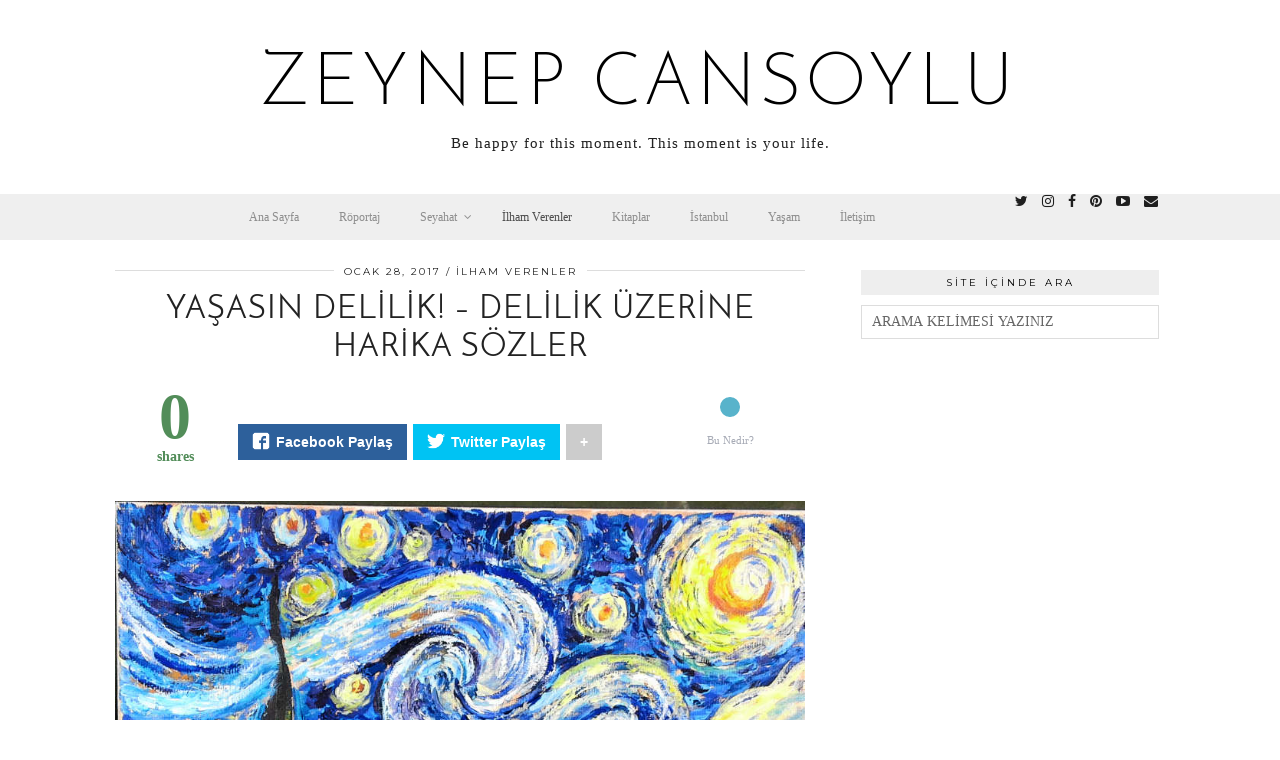

--- FILE ---
content_type: text/html; charset=UTF-8
request_url: https://zeynepcansoylu.com/yasasin-delilik-delilik-uzerine-harika-sozler/
body_size: 17311
content:
<!DOCTYPE html>
<html lang="tr">
<head>
	<meta charset="UTF-8">
	<meta name="viewport" content="width=device-width, initial-scale=1.0, maximum-scale=1.0, user-scalable=no">	<meta name='robots' content='index, follow, max-image-preview:large, max-snippet:-1, max-video-preview:-1' />

	<!-- This site is optimized with the Yoast SEO plugin v21.6 - https://yoast.com/wordpress/plugins/seo/ -->
	<title>Yaşasın Delilik! - Delilik Üzerine Sanatçılardan Harika Sözler</title>
	<meta name="description" content="Yaşasın Delilik! - Delilik Üzerine Sanatçılardan Harika Sözler - deliliğe övgü niteliğinde ünlü sanatçı ve bilim insanlarından güzel sözler derlemesi :)" />
	<link rel="canonical" href="https://zeynepcansoylu.com/yasasin-delilik-delilik-uzerine-harika-sozler/" />
	<meta property="og:locale" content="tr_TR" />
	<meta property="og:type" content="article" />
	<meta property="og:title" content="Yaşasın Delilik! - Delilik Üzerine Sanatçılardan Harika Sözler" />
	<meta property="og:description" content="Yaşasın Delilik! - Delilik Üzerine Sanatçılardan Harika Sözler - deliliğe övgü niteliğinde ünlü sanatçı ve bilim insanlarından güzel sözler derlemesi :)" />
	<meta property="og:url" content="https://zeynepcansoylu.com/yasasin-delilik-delilik-uzerine-harika-sozler/" />
	<meta property="og:site_name" content="zeynep cansoylu" />
	<meta property="article:published_time" content="2017-01-28T10:10:39+00:00" />
	<meta property="article:modified_time" content="2017-01-28T10:46:32+00:00" />
	<meta property="og:image" content="https://zeynepcansoylu.com/wp-content/uploads/2017/01/mona-lisa-van-gogh-smoking-cigarettes-under-starry-night.jpg" />
	<meta property="og:image:width" content="1195" />
	<meta property="og:image:height" content="640" />
	<meta property="og:image:type" content="image/jpeg" />
	<meta name="author" content="zeynepcansoylu" />
	<meta name="twitter:card" content="summary_large_image" />
	<meta name="twitter:title" content="Yaşasın Delilik! - Delilik Üzerine Sanatçılardan Harika Sözler" />
	<meta name="twitter:description" content="Yaşasın Delilik! - Delilik Üzerine Sanatçılardan Harika Sözler - deliliğe övgü niteliğinde ünlü sanatçı ve bilim insanlarından güzel sözler derlemesi :)" />
	<meta name="twitter:image" content="http://zeynepcansoylu.com/wp-content/uploads/2017/01/mona-lisa-van-gogh-smoking-cigarettes-under-starry-night.jpg" />
	<meta name="twitter:label1" content="Yazan:" />
	<meta name="twitter:data1" content="zeynepcansoylu" />
	<meta name="twitter:label2" content="Tahmini okuma süresi" />
	<meta name="twitter:data2" content="4 dakika" />
	<script type="application/ld+json" class="yoast-schema-graph">{"@context":"https://schema.org","@graph":[{"@type":"WebPage","@id":"https://zeynepcansoylu.com/yasasin-delilik-delilik-uzerine-harika-sozler/","url":"https://zeynepcansoylu.com/yasasin-delilik-delilik-uzerine-harika-sozler/","name":"Yaşasın Delilik! - Delilik Üzerine Sanatçılardan Harika Sözler","isPartOf":{"@id":"https://zeynepcansoylu.com/#website"},"primaryImageOfPage":{"@id":"https://zeynepcansoylu.com/yasasin-delilik-delilik-uzerine-harika-sozler/#primaryimage"},"image":{"@id":"https://zeynepcansoylu.com/yasasin-delilik-delilik-uzerine-harika-sozler/#primaryimage"},"thumbnailUrl":"http://zeynepcansoylu.com/wp-content/uploads/2017/01/vg-starry-night-part-5-700h.jpg","datePublished":"2017-01-28T10:10:39+00:00","dateModified":"2017-01-28T10:46:32+00:00","author":{"@id":"https://zeynepcansoylu.com/#/schema/person/6fb6f32711740e08fed446793bfa7201"},"description":"Yaşasın Delilik! - Delilik Üzerine Sanatçılardan Harika Sözler - deliliğe övgü niteliğinde ünlü sanatçı ve bilim insanlarından güzel sözler derlemesi :)","breadcrumb":{"@id":"https://zeynepcansoylu.com/yasasin-delilik-delilik-uzerine-harika-sozler/#breadcrumb"},"inLanguage":"tr","potentialAction":[{"@type":"ReadAction","target":["https://zeynepcansoylu.com/yasasin-delilik-delilik-uzerine-harika-sozler/"]}]},{"@type":"ImageObject","inLanguage":"tr","@id":"https://zeynepcansoylu.com/yasasin-delilik-delilik-uzerine-harika-sozler/#primaryimage","url":"http://zeynepcansoylu.com/wp-content/uploads/2017/01/vg-starry-night-part-5-700h.jpg","contentUrl":"http://zeynepcansoylu.com/wp-content/uploads/2017/01/vg-starry-night-part-5-700h.jpg"},{"@type":"BreadcrumbList","@id":"https://zeynepcansoylu.com/yasasin-delilik-delilik-uzerine-harika-sozler/#breadcrumb","itemListElement":[{"@type":"ListItem","position":1,"name":"Ana sayfa","item":"https://zeynepcansoylu.com/"},{"@type":"ListItem","position":2,"name":"Yaşasın Delilik! &#8211; Delilik Üzerine Harika Sözler"}]},{"@type":"WebSite","@id":"https://zeynepcansoylu.com/#website","url":"https://zeynepcansoylu.com/","name":"zeynep cansoylu","description":"Be happy for this moment. This moment is your life.","potentialAction":[{"@type":"SearchAction","target":{"@type":"EntryPoint","urlTemplate":"https://zeynepcansoylu.com/?s={search_term_string}"},"query-input":"required name=search_term_string"}],"inLanguage":"tr"},{"@type":"Person","@id":"https://zeynepcansoylu.com/#/schema/person/6fb6f32711740e08fed446793bfa7201","name":"zeynepcansoylu","image":{"@type":"ImageObject","inLanguage":"tr","@id":"https://zeynepcansoylu.com/#/schema/person/image/","url":"https://secure.gravatar.com/avatar/b6fb4d87f73cdf35b97852292126b32e?s=96&d=mm&r=g","contentUrl":"https://secure.gravatar.com/avatar/b6fb4d87f73cdf35b97852292126b32e?s=96&d=mm&r=g","caption":"zeynepcansoylu"},"url":"https://zeynepcansoylu.com/author/zeynepcansoylu/"}]}</script>
	<!-- / Yoast SEO plugin. -->


<link rel='dns-prefetch' href='//cdnjs.cloudflare.com' />
<link rel='dns-prefetch' href='//pipdigz.co.uk' />
<link rel='dns-prefetch' href='//maps.google.com' />
<link rel='dns-prefetch' href='//fonts.googleapis.com' />
<link rel="alternate" type="application/rss+xml" title="zeynep cansoylu &raquo; beslemesi" href="https://zeynepcansoylu.com/feed/" />
<link rel="alternate" type="application/rss+xml" title="zeynep cansoylu &raquo; yorum beslemesi" href="https://zeynepcansoylu.com/comments/feed/" />
<link rel="alternate" type="application/rss+xml" title="zeynep cansoylu &raquo; Yaşasın Delilik! &#8211; Delilik Üzerine Harika Sözler yorum beslemesi" href="https://zeynepcansoylu.com/yasasin-delilik-delilik-uzerine-harika-sozler/feed/" />
		<!-- This site uses the Google Analytics by ExactMetrics plugin v8.2.4 - Using Analytics tracking - https://www.exactmetrics.com/ -->
		<!-- Note: ExactMetrics is not currently configured on this site. The site owner needs to authenticate with Google Analytics in the ExactMetrics settings panel. -->
					<!-- No tracking code set -->
				<!-- / Google Analytics by ExactMetrics -->
		<link rel='stylesheet' id='sbuzz-css' href='https://zeynepcansoylu.com/wp-content/plugins/SocialBuzz/css/socialbuzz.css?ver=6.2.8' type='text/css' media='all' />
<link rel='stylesheet' id='fb_data_style-css' href='https://zeynepcansoylu.com/wp-content/plugins/feedburner-form/control/fbstyle.css?ver=6.2.8' type='text/css' media='all' />
<link rel='stylesheet' id='wp-block-library-css' href='https://zeynepcansoylu.com/wp-includes/css/dist/block-library/style.min.css?ver=6.2.8' type='text/css' media='all' />
<link rel='stylesheet' id='classic-theme-styles-css' href='https://zeynepcansoylu.com/wp-includes/css/classic-themes.min.css?ver=6.2.8' type='text/css' media='all' />
<style id='global-styles-inline-css' type='text/css'>
body{--wp--preset--color--black: #000000;--wp--preset--color--cyan-bluish-gray: #abb8c3;--wp--preset--color--white: #ffffff;--wp--preset--color--pale-pink: #f78da7;--wp--preset--color--vivid-red: #cf2e2e;--wp--preset--color--luminous-vivid-orange: #ff6900;--wp--preset--color--luminous-vivid-amber: #fcb900;--wp--preset--color--light-green-cyan: #7bdcb5;--wp--preset--color--vivid-green-cyan: #00d084;--wp--preset--color--pale-cyan-blue: #8ed1fc;--wp--preset--color--vivid-cyan-blue: #0693e3;--wp--preset--color--vivid-purple: #9b51e0;--wp--preset--gradient--vivid-cyan-blue-to-vivid-purple: linear-gradient(135deg,rgba(6,147,227,1) 0%,rgb(155,81,224) 100%);--wp--preset--gradient--light-green-cyan-to-vivid-green-cyan: linear-gradient(135deg,rgb(122,220,180) 0%,rgb(0,208,130) 100%);--wp--preset--gradient--luminous-vivid-amber-to-luminous-vivid-orange: linear-gradient(135deg,rgba(252,185,0,1) 0%,rgba(255,105,0,1) 100%);--wp--preset--gradient--luminous-vivid-orange-to-vivid-red: linear-gradient(135deg,rgba(255,105,0,1) 0%,rgb(207,46,46) 100%);--wp--preset--gradient--very-light-gray-to-cyan-bluish-gray: linear-gradient(135deg,rgb(238,238,238) 0%,rgb(169,184,195) 100%);--wp--preset--gradient--cool-to-warm-spectrum: linear-gradient(135deg,rgb(74,234,220) 0%,rgb(151,120,209) 20%,rgb(207,42,186) 40%,rgb(238,44,130) 60%,rgb(251,105,98) 80%,rgb(254,248,76) 100%);--wp--preset--gradient--blush-light-purple: linear-gradient(135deg,rgb(255,206,236) 0%,rgb(152,150,240) 100%);--wp--preset--gradient--blush-bordeaux: linear-gradient(135deg,rgb(254,205,165) 0%,rgb(254,45,45) 50%,rgb(107,0,62) 100%);--wp--preset--gradient--luminous-dusk: linear-gradient(135deg,rgb(255,203,112) 0%,rgb(199,81,192) 50%,rgb(65,88,208) 100%);--wp--preset--gradient--pale-ocean: linear-gradient(135deg,rgb(255,245,203) 0%,rgb(182,227,212) 50%,rgb(51,167,181) 100%);--wp--preset--gradient--electric-grass: linear-gradient(135deg,rgb(202,248,128) 0%,rgb(113,206,126) 100%);--wp--preset--gradient--midnight: linear-gradient(135deg,rgb(2,3,129) 0%,rgb(40,116,252) 100%);--wp--preset--duotone--dark-grayscale: url('#wp-duotone-dark-grayscale');--wp--preset--duotone--grayscale: url('#wp-duotone-grayscale');--wp--preset--duotone--purple-yellow: url('#wp-duotone-purple-yellow');--wp--preset--duotone--blue-red: url('#wp-duotone-blue-red');--wp--preset--duotone--midnight: url('#wp-duotone-midnight');--wp--preset--duotone--magenta-yellow: url('#wp-duotone-magenta-yellow');--wp--preset--duotone--purple-green: url('#wp-duotone-purple-green');--wp--preset--duotone--blue-orange: url('#wp-duotone-blue-orange');--wp--preset--font-size--small: 13px;--wp--preset--font-size--medium: 20px;--wp--preset--font-size--large: 36px;--wp--preset--font-size--x-large: 42px;--wp--preset--spacing--20: 0.44rem;--wp--preset--spacing--30: 0.67rem;--wp--preset--spacing--40: 1rem;--wp--preset--spacing--50: 1.5rem;--wp--preset--spacing--60: 2.25rem;--wp--preset--spacing--70: 3.38rem;--wp--preset--spacing--80: 5.06rem;--wp--preset--shadow--natural: 6px 6px 9px rgba(0, 0, 0, 0.2);--wp--preset--shadow--deep: 12px 12px 50px rgba(0, 0, 0, 0.4);--wp--preset--shadow--sharp: 6px 6px 0px rgba(0, 0, 0, 0.2);--wp--preset--shadow--outlined: 6px 6px 0px -3px rgba(255, 255, 255, 1), 6px 6px rgba(0, 0, 0, 1);--wp--preset--shadow--crisp: 6px 6px 0px rgba(0, 0, 0, 1);}:where(.is-layout-flex){gap: 0.5em;}body .is-layout-flow > .alignleft{float: left;margin-inline-start: 0;margin-inline-end: 2em;}body .is-layout-flow > .alignright{float: right;margin-inline-start: 2em;margin-inline-end: 0;}body .is-layout-flow > .aligncenter{margin-left: auto !important;margin-right: auto !important;}body .is-layout-constrained > .alignleft{float: left;margin-inline-start: 0;margin-inline-end: 2em;}body .is-layout-constrained > .alignright{float: right;margin-inline-start: 2em;margin-inline-end: 0;}body .is-layout-constrained > .aligncenter{margin-left: auto !important;margin-right: auto !important;}body .is-layout-constrained > :where(:not(.alignleft):not(.alignright):not(.alignfull)){max-width: var(--wp--style--global--content-size);margin-left: auto !important;margin-right: auto !important;}body .is-layout-constrained > .alignwide{max-width: var(--wp--style--global--wide-size);}body .is-layout-flex{display: flex;}body .is-layout-flex{flex-wrap: wrap;align-items: center;}body .is-layout-flex > *{margin: 0;}:where(.wp-block-columns.is-layout-flex){gap: 2em;}.has-black-color{color: var(--wp--preset--color--black) !important;}.has-cyan-bluish-gray-color{color: var(--wp--preset--color--cyan-bluish-gray) !important;}.has-white-color{color: var(--wp--preset--color--white) !important;}.has-pale-pink-color{color: var(--wp--preset--color--pale-pink) !important;}.has-vivid-red-color{color: var(--wp--preset--color--vivid-red) !important;}.has-luminous-vivid-orange-color{color: var(--wp--preset--color--luminous-vivid-orange) !important;}.has-luminous-vivid-amber-color{color: var(--wp--preset--color--luminous-vivid-amber) !important;}.has-light-green-cyan-color{color: var(--wp--preset--color--light-green-cyan) !important;}.has-vivid-green-cyan-color{color: var(--wp--preset--color--vivid-green-cyan) !important;}.has-pale-cyan-blue-color{color: var(--wp--preset--color--pale-cyan-blue) !important;}.has-vivid-cyan-blue-color{color: var(--wp--preset--color--vivid-cyan-blue) !important;}.has-vivid-purple-color{color: var(--wp--preset--color--vivid-purple) !important;}.has-black-background-color{background-color: var(--wp--preset--color--black) !important;}.has-cyan-bluish-gray-background-color{background-color: var(--wp--preset--color--cyan-bluish-gray) !important;}.has-white-background-color{background-color: var(--wp--preset--color--white) !important;}.has-pale-pink-background-color{background-color: var(--wp--preset--color--pale-pink) !important;}.has-vivid-red-background-color{background-color: var(--wp--preset--color--vivid-red) !important;}.has-luminous-vivid-orange-background-color{background-color: var(--wp--preset--color--luminous-vivid-orange) !important;}.has-luminous-vivid-amber-background-color{background-color: var(--wp--preset--color--luminous-vivid-amber) !important;}.has-light-green-cyan-background-color{background-color: var(--wp--preset--color--light-green-cyan) !important;}.has-vivid-green-cyan-background-color{background-color: var(--wp--preset--color--vivid-green-cyan) !important;}.has-pale-cyan-blue-background-color{background-color: var(--wp--preset--color--pale-cyan-blue) !important;}.has-vivid-cyan-blue-background-color{background-color: var(--wp--preset--color--vivid-cyan-blue) !important;}.has-vivid-purple-background-color{background-color: var(--wp--preset--color--vivid-purple) !important;}.has-black-border-color{border-color: var(--wp--preset--color--black) !important;}.has-cyan-bluish-gray-border-color{border-color: var(--wp--preset--color--cyan-bluish-gray) !important;}.has-white-border-color{border-color: var(--wp--preset--color--white) !important;}.has-pale-pink-border-color{border-color: var(--wp--preset--color--pale-pink) !important;}.has-vivid-red-border-color{border-color: var(--wp--preset--color--vivid-red) !important;}.has-luminous-vivid-orange-border-color{border-color: var(--wp--preset--color--luminous-vivid-orange) !important;}.has-luminous-vivid-amber-border-color{border-color: var(--wp--preset--color--luminous-vivid-amber) !important;}.has-light-green-cyan-border-color{border-color: var(--wp--preset--color--light-green-cyan) !important;}.has-vivid-green-cyan-border-color{border-color: var(--wp--preset--color--vivid-green-cyan) !important;}.has-pale-cyan-blue-border-color{border-color: var(--wp--preset--color--pale-cyan-blue) !important;}.has-vivid-cyan-blue-border-color{border-color: var(--wp--preset--color--vivid-cyan-blue) !important;}.has-vivid-purple-border-color{border-color: var(--wp--preset--color--vivid-purple) !important;}.has-vivid-cyan-blue-to-vivid-purple-gradient-background{background: var(--wp--preset--gradient--vivid-cyan-blue-to-vivid-purple) !important;}.has-light-green-cyan-to-vivid-green-cyan-gradient-background{background: var(--wp--preset--gradient--light-green-cyan-to-vivid-green-cyan) !important;}.has-luminous-vivid-amber-to-luminous-vivid-orange-gradient-background{background: var(--wp--preset--gradient--luminous-vivid-amber-to-luminous-vivid-orange) !important;}.has-luminous-vivid-orange-to-vivid-red-gradient-background{background: var(--wp--preset--gradient--luminous-vivid-orange-to-vivid-red) !important;}.has-very-light-gray-to-cyan-bluish-gray-gradient-background{background: var(--wp--preset--gradient--very-light-gray-to-cyan-bluish-gray) !important;}.has-cool-to-warm-spectrum-gradient-background{background: var(--wp--preset--gradient--cool-to-warm-spectrum) !important;}.has-blush-light-purple-gradient-background{background: var(--wp--preset--gradient--blush-light-purple) !important;}.has-blush-bordeaux-gradient-background{background: var(--wp--preset--gradient--blush-bordeaux) !important;}.has-luminous-dusk-gradient-background{background: var(--wp--preset--gradient--luminous-dusk) !important;}.has-pale-ocean-gradient-background{background: var(--wp--preset--gradient--pale-ocean) !important;}.has-electric-grass-gradient-background{background: var(--wp--preset--gradient--electric-grass) !important;}.has-midnight-gradient-background{background: var(--wp--preset--gradient--midnight) !important;}.has-small-font-size{font-size: var(--wp--preset--font-size--small) !important;}.has-medium-font-size{font-size: var(--wp--preset--font-size--medium) !important;}.has-large-font-size{font-size: var(--wp--preset--font-size--large) !important;}.has-x-large-font-size{font-size: var(--wp--preset--font-size--x-large) !important;}
.wp-block-navigation a:where(:not(.wp-element-button)){color: inherit;}
:where(.wp-block-columns.is-layout-flex){gap: 2em;}
.wp-block-pullquote{font-size: 1.5em;line-height: 1.6;}
</style>
<link rel='stylesheet' id='contact-form-7-css' href='https://zeynepcansoylu.com/wp-content/plugins/contact-form-7/includes/css/styles.css?ver=5.7.6' type='text/css' media='all' />
<link rel='stylesheet' id='p3-core-responsive-css' href='https://pipdigz.co.uk/p3/css/core_resp.css?ver=4.9.1' type='text/css' media='all' />
<link rel='stylesheet' id='font-awesome-css' href='https://cdnjs.cloudflare.com/ajax/libs/font-awesome/4.7.0/css/font-awesome.min.css' type='text/css' media='all' />
<link rel='stylesheet' id='pipdig-style-css' href='https://zeynepcansoylu.com/wp-content/themes/pipdig-equinox/style.css?ver=1541935471' type='text/css' media='all' />
<link rel='stylesheet' id='pipdig-responsive-css' href='https://zeynepcansoylu.com/wp-content/themes/pipdig-equinox/css/responsive.css?ver=1541957121' type='text/css' media='all' />
<link rel='stylesheet' id='pipdig-fonts-css' href='https://fonts.googleapis.com/css?family=Montserrat|Josefin+Sans:400,400i,700,700i|EB+Garamond:400,400i,700,700i' type='text/css' media='all' />
<link rel='stylesheet' id='pipdig-josefin-sans-css' href='https://pipdigz.co.uk/fonts/josefin_sans/style.css' type='text/css' media='all' />
<link rel='stylesheet' id='ubermenu-css' href='https://zeynepcansoylu.com/wp-content/plugins/ubermenu/pro/assets/css/ubermenu.min.css?ver=3.2.5' type='text/css' media='all' />
<link rel='stylesheet' id='ubermenu-vanilla-bar-css' href='https://zeynepcansoylu.com/wp-content/plugins/ubermenu/assets/css/skins/vanilla_bar.css?ver=6.2.8' type='text/css' media='all' />
<link rel='stylesheet' id='ubermenu-font-awesome-css' href='https://zeynepcansoylu.com/wp-content/plugins/ubermenu/assets/css/fontawesome/css/font-awesome.min.css?ver=4.3' type='text/css' media='all' />
<script type='text/javascript' src='https://zeynepcansoylu.com/wp-includes/js/jquery/jquery.min.js?ver=3.6.4' id='jquery-core-js'></script>
<script type='text/javascript' src='https://zeynepcansoylu.com/wp-includes/js/jquery/jquery-migrate.min.js?ver=3.4.0' id='jquery-migrate-js'></script>
<script type='text/javascript' src='https://zeynepcansoylu.com/wp-content/plugins/SocialBuzz/js/socialbuzz.js?ver=6.2.8' id='sbuzz-js'></script>
<script type='text/javascript' src='https://zeynepcansoylu.com/wp-content/plugins/SocialBuzz/js/waypoints.min.js?ver=6.2.8' id='sbuzzwaypoints-js'></script>
<script type='text/javascript' src='https://zeynepcansoylu.com/wp-content/plugins/SocialBuzz/js/jquery.counterup.epicmod.min.js?ver=6.2.8' id='sbuzzcount-js'></script>
<script type='text/javascript' src='https://cdnjs.cloudflare.com/ajax/libs/jquery-easing/1.4.1/jquery.easing.min.js' id='jquery-easing-js'></script>
<link rel="https://api.w.org/" href="https://zeynepcansoylu.com/wp-json/" /><link rel="alternate" type="application/json" href="https://zeynepcansoylu.com/wp-json/wp/v2/posts/4374" /><link rel="EditURI" type="application/rsd+xml" title="RSD" href="https://zeynepcansoylu.com/xmlrpc.php?rsd" />
<link rel="wlwmanifest" type="application/wlwmanifest+xml" href="https://zeynepcansoylu.com/wp-includes/wlwmanifest.xml" />
<meta name="generator" content="WordPress 6.2.8" />
<link rel='shortlink' href='https://zeynepcansoylu.com/?p=4374' />
<link rel="alternate" type="application/json+oembed" href="https://zeynepcansoylu.com/wp-json/oembed/1.0/embed?url=https%3A%2F%2Fzeynepcansoylu.com%2Fyasasin-delilik-delilik-uzerine-harika-sozler%2F" />
<link rel="alternate" type="text/xml+oembed" href="https://zeynepcansoylu.com/wp-json/oembed/1.0/embed?url=https%3A%2F%2Fzeynepcansoylu.com%2Fyasasin-delilik-delilik-uzerine-harika-sozler%2F&#038;format=xml" />
<meta name="socialBuzzMeta" content="Social Buzz" data-featimg="https://zeynepcansoylu.com/wp-content/plugins/SocialBuzz//i/default-thumbnail.png" /><script type="text/javascript">var sbSettings = {counterup_speed : 1500, counterup : -1 };</script><!-- Start Alexa Certify Javascript -->
<script type="text/javascript">
_atrk_opts = { atrk_acct:"66loo1IW1810em", domain:"zeynepcansoylu.com",dynamic: true};
(function() { var as = document.createElement('script'); as.type = 'text/javascript'; as.async = true; as.src = "https://d31qbv1cthcecs.cloudfront.net/atrk.js"; var s = document.getElementsByTagName('script')[0];s.parentNode.insertBefore(as, s); })();
</script>
<noscript><img src="https://d5nxst8fruw4z.cloudfront.net/atrk.gif?account=66loo1IW1810em" style="display:none" height="1" width="1" alt="" /></noscript>
<!-- End Alexa Certify Javascript -->

<script>
  (function(i,s,o,g,r,a,m){i['GoogleAnalyticsObject']=r;i[r]=i[r]||function(){
  (i[r].q=i[r].q||[]).push(arguments)},i[r].l=1*new Date();a=s.createElement(o),
  m=s.getElementsByTagName(o)[0];a.async=1;a.src=g;m.parentNode.insertBefore(a,m)
  })(window,document,'script','https://www.google-analytics.com/analytics.js','ga');

  ga('create', 'UA-91901812-1', 'auto');
  ga('send', 'pageview');

</script>		<!--noptimize-->
		<style>
		.p3_instagram_post{width:10%}
				@media only screen and (max-width: 719px) {
			.p3_instagram_post {
				width: 25%;
			}
		}
				</style>
		<!--/noptimize-->
		<style id="ubermenu-custom-generated-css">
/** UberMenu Custom Menu Styles (Customizer) **/
/* main */
.ubermenu.ubermenu-main { background:none; border:none; box-shadow:none; }
.ubermenu.ubermenu-main .ubermenu-item-level-0 > .ubermenu-target { border:none; box-shadow:none; }
.ubermenu.ubermenu-main.ubermenu-horizontal .ubermenu-submenu-drop.ubermenu-submenu-align-left_edge_bar, .ubermenu.ubermenu-main.ubermenu-horizontal .ubermenu-submenu-drop.ubermenu-submenu-align-full_width { left:0; }
.ubermenu.ubermenu-main.ubermenu-horizontal .ubermenu-item-level-0.ubermenu-active > .ubermenu-submenu-drop, .ubermenu.ubermenu-main.ubermenu-horizontal:not(.ubermenu-transition-shift) .ubermenu-item-level-0 > .ubermenu-submenu-drop { margin-top:0; }
.ubermenu-main .ubermenu-submenu .ubermenu-item-header > .ubermenu-target { color:#000000; }
.ubermenu-main .ubermenu-nav .ubermenu-submenu .ubermenu-item-header > .ubermenu-target { font-weight:bold; }
.ubermenu-main .ubermenu-item-normal > .ubermenu-target { color:#000000; }


/* Status: Loaded from Transient */

</style><!--[if lt IE 9]>
<script src="https://zeynepcansoylu.com/wp-content/themes/pipdig-equinox/js/ie/html5.js"></script>
<script src="https://zeynepcansoylu.com/wp-content/themes/pipdig-equinox/js/ie/selectivizr.js"></script>
<![endif]-->
<!-- Cust --><style>.more-link, .read-more, .lem_listing_content .read-more:hover {background:#ffffff;border:0}.more-link, .more-link:hover, .read-more, .lem_listing_content .read-more:hover {color:#000000}.site-footer,.social-footer-outer,.p3_instagram_footer_title_bar{background:#111111}.site-footer,.site-footer a,.site-footer a:hover,.social-footer,.social-footer a,.p3_instagram_footer_title_bar a, .p3_instagram_footer_title_bar a:hover, .p3_instagram_footer_title_bar a:focus, .p3_instagram_footer_title_bar a:visited{color:#ffffff}body {font-size:17px}.entry-title {font-size:32px} .grid-title{height:32px;line-height:32px}@media only screen and (max-width:719px){.grid-title{height:auto}}body {font-family: "Georgia"}</style><!-- /Cust --><link rel="icon" href="https://zeynepcansoylu.com/wp-content/uploads/2018/11/cropped-zeynepcans-1-1-32x32.png" sizes="32x32" />
<link rel="icon" href="https://zeynepcansoylu.com/wp-content/uploads/2018/11/cropped-zeynepcans-1-1-192x192.png" sizes="192x192" />
<link rel="apple-touch-icon" href="https://zeynepcansoylu.com/wp-content/uploads/2018/11/cropped-zeynepcans-1-1-180x180.png" />
<meta name="msapplication-TileImage" content="https://zeynepcansoylu.com/wp-content/uploads/2018/11/cropped-zeynepcans-1-1-270x270.png" />
		<!-- Facebook Pixel Code -->
		<script>
			var aepc_pixel = {"pixel_id":"971274509613595","user":{},"enable_advanced_events":"yes","fire_delay":"0"},
				aepc_pixel_args = [],
				aepc_extend_args = function( args ) {
					if ( typeof args === 'undefined' ) {
						args = {};
					}

					for(var key in aepc_pixel_args)
						args[key] = aepc_pixel_args[key];

					return args;
				};

			// Extend args
			if ( 'yes' === aepc_pixel.enable_advanced_events ) {
				aepc_pixel_args.userAgent = navigator.userAgent;
				aepc_pixel_args.language = navigator.language;

				if ( document.referrer.indexOf( document.domain ) < 0 ) {
					aepc_pixel_args.referrer = document.referrer;
				}
			}
		</script>
		<script>
						!function(f,b,e,v,n,t,s){if(f.fbq)return;n=f.fbq=function(){n.callMethod?
				n.callMethod.apply(n,arguments):n.queue.push(arguments)};if(!f._fbq)f._fbq=n;
				n.push=n;n.loaded=!0;n.version='2.0';n.agent='dvpixelcaffeinewordpress';n.queue=[];t=b.createElement(e);t.async=!0;
				t.src=v;s=b.getElementsByTagName(e)[0];s.parentNode.insertBefore(t,s)}(window,
				document,'script','https://connect.facebook.net/en_US/fbevents.js');
			
						fbq('init', aepc_pixel.pixel_id, aepc_pixel.user);

						setTimeout( function() {
				fbq('track', "PageView", aepc_pixel_args);
			}, aepc_pixel.fire_delay * 1000 );
					</script>
				<noscript><img height="1" width="1" style="display:none"
		               src="https://www.facebook.com/tr?id=971274509613595&ev=PageView&noscript=1"
			/></noscript>
				<!-- End Facebook Pixel Code -->
		<!-- pipdig p3 custom code head --> <script>
  (function(i,s,o,g,r,a,m){i['GoogleAnalyticsObject']=r;i[r]=i[r]||function(){
  (i[r].q=i[r].q||[]).push(arguments)},i[r].l=1*new Date();a=s.createElement(o),
  m=s.getElementsByTagName(o)[0];a.async=1;a.src=g;m.parentNode.insertBefore(a,m)
  })(window,document,'script','//www.google-analytics.com/analytics.js','ga');

  ga('create', 'UA-75777368-1', 'auto');
  ga('send', 'pageview');

</script> <!-- // pipdig p3 custom code head -->	</head>

<body class="post-template-default single single-post postid-4374 single-format-standard 4147bdf3ca">

	
		
	<header class="site-header nopin">
		<div class="clearfix container">
			<div class="site-branding">
						<div class="site-title">
					<a href="https://zeynepcansoylu.com/" title="zeynep cansoylu" rel="home">
						zeynep cansoylu					</a>
				</div>
							<div class="site-description">Be happy for this moment. This moment is your life.</div>			</div>
		</div>
	</header><!-- .site-header -->

	<div class="site-top">
				<div class="clearfix container">
			<nav id="main_menu_under_header" class="site-menu">
				
<!-- UberMenu [Configuration:main] [Theme Loc:primary] [Integration:auto] -->
<a class="ubermenu-responsive-toggle ubermenu-responsive-toggle-main ubermenu-skin-vanilla-bar ubermenu-loc-primary ubermenu-responsive-toggle-content-align-left ubermenu-responsive-toggle-align-full " data-ubermenu-target="ubermenu-main-482-primary"><i class="fa fa-bars"></i>Menu</a><nav id="ubermenu-main-482-primary" class="ubermenu ubermenu-nojs ubermenu-main ubermenu-menu-482 ubermenu-loc-primary ubermenu-responsive ubermenu-responsive-default ubermenu-responsive-collapse ubermenu-horizontal ubermenu-transition-shift ubermenu-trigger-hover_intent ubermenu-skin-vanilla-bar ubermenu-has-border ubermenu-bar-align-full ubermenu-items-align-center ubermenu-bound ubermenu-disable-submenu-scroll ubermenu-sub-indicators ubermenu-retractors-responsive"><ul id="ubermenu-nav-main-482-primary" class="ubermenu-nav"><li id="menu-item-879" class="ubermenu-item ubermenu-item-type-custom ubermenu-item-object-custom ubermenu-item-home ubermenu-item-879 ubermenu-item-level-0 ubermenu-column ubermenu-column-auto" ><a class="ubermenu-target ubermenu-item-layout-default ubermenu-item-layout-text_only" href="http://zeynepcansoylu.com/" tabindex="0"><span class="ubermenu-target-title ubermenu-target-text">Ana Sayfa</span></a></li><li id="menu-item-881" class="ubermenu-item ubermenu-item-type-taxonomy ubermenu-item-object-category ubermenu-item-881 ubermenu-item-level-0 ubermenu-column ubermenu-column-auto" ><a class="ubermenu-target ubermenu-item-layout-default ubermenu-item-layout-text_only" href="https://zeynepcansoylu.com/category/roportaj/" tabindex="0"><span class="ubermenu-target-title ubermenu-target-text">Röportaj</span></a></li><li id="menu-item-882" class="ubermenu-item ubermenu-item-type-taxonomy ubermenu-item-object-category ubermenu-item-has-children ubermenu-item-882 ubermenu-item-level-0 ubermenu-column ubermenu-column-auto ubermenu-has-submenu-drop ubermenu-has-submenu-mega" ><a class="ubermenu-target ubermenu-item-layout-default ubermenu-item-layout-text_only" href="https://zeynepcansoylu.com/category/seyahat/" tabindex="0"><span class="ubermenu-target-title ubermenu-target-text">Seyahat</span></a><ul class="ubermenu-submenu ubermenu-submenu-id-882 ubermenu-submenu-type-mega ubermenu-submenu-drop ubermenu-submenu-align-full_width" ><li id="menu-item-2646" class="ubermenu-item ubermenu-item-type-taxonomy ubermenu-item-object-category ubermenu-item-has-children ubermenu-item-2646 ubermenu-item-auto ubermenu-item-header ubermenu-item-level-1 ubermenu-column ubermenu-column-auto ubermenu-has-submenu-stack" ><a class="ubermenu-target ubermenu-target-with-image ubermenu-item-layout-default ubermenu-item-layout-image_left" href="https://zeynepcansoylu.com/category/seyahat/asya/"><img class="ubermenu-image ubermenu-image-size-thumbnail" src="https://zeynepcansoylu.com/wp-content/uploads/2016/07/IMG_3761-150x150.jpg" srcset="https://zeynepcansoylu.com/wp-content/uploads/2016/07/IMG_3761-150x150.jpg 150w, https://zeynepcansoylu.com/wp-content/uploads/2016/07/IMG_3761-800x800.jpg 800w, https://zeynepcansoylu.com/wp-content/uploads/2016/07/IMG_3761-768x768.jpg 768w, https://zeynepcansoylu.com/wp-content/uploads/2016/07/IMG_3761-1600x1600.jpg 1600w" sizes="(max-width: 150px) 100vw, 150px" width="150" height="150" alt="IMG_3761"  /><span class="ubermenu-target-title ubermenu-target-text">Asya</span></a><ul class="ubermenu-submenu ubermenu-submenu-id-2646 ubermenu-submenu-type-auto ubermenu-submenu-type-stack" ><li id="menu-item-2654" class="ubermenu-item ubermenu-item-type-taxonomy ubermenu-item-object-category ubermenu-item-2654 ubermenu-item-auto ubermenu-item-normal ubermenu-item-level-2 ubermenu-column ubermenu-column-auto" ><a class="ubermenu-target ubermenu-item-layout-default ubermenu-item-layout-text_only" href="https://zeynepcansoylu.com/category/seyahat/asya/cin/"><span class="ubermenu-target-title ubermenu-target-text">Çin</span></a></li><li id="menu-item-8135" class="ubermenu-item ubermenu-item-type-taxonomy ubermenu-item-object-category ubermenu-item-8135 ubermenu-item-auto ubermenu-item-normal ubermenu-item-level-2 ubermenu-column ubermenu-column-auto" ><a class="ubermenu-target ubermenu-item-layout-default ubermenu-item-layout-text_only" href="https://zeynepcansoylu.com/category/seyahat/asya/filipinler/"><span class="ubermenu-target-title ubermenu-target-text">Filipinler</span></a></li><li id="menu-item-2655" class="ubermenu-item ubermenu-item-type-taxonomy ubermenu-item-object-category ubermenu-item-2655 ubermenu-item-auto ubermenu-item-normal ubermenu-item-level-2 ubermenu-column ubermenu-column-auto" ><a class="ubermenu-target ubermenu-item-layout-default ubermenu-item-layout-text_only" href="https://zeynepcansoylu.com/category/seyahat/asya/hindistan/"><span class="ubermenu-target-title ubermenu-target-text">Hindistan</span></a></li><li id="menu-item-2656" class="ubermenu-item ubermenu-item-type-taxonomy ubermenu-item-object-category ubermenu-item-2656 ubermenu-item-auto ubermenu-item-normal ubermenu-item-level-2 ubermenu-column ubermenu-column-auto" ><a class="ubermenu-target ubermenu-item-layout-default ubermenu-item-layout-text_only" href="https://zeynepcansoylu.com/category/seyahat/asya/japonya/"><span class="ubermenu-target-title ubermenu-target-text">Japonya</span></a></li><li id="menu-item-5025" class="ubermenu-item ubermenu-item-type-taxonomy ubermenu-item-object-category ubermenu-item-5025 ubermenu-item-auto ubermenu-item-normal ubermenu-item-level-2 ubermenu-column ubermenu-column-auto" ><a class="ubermenu-target ubermenu-item-layout-default ubermenu-item-layout-text_only" href="https://zeynepcansoylu.com/category/seyahat/asya/lubnan/"><span class="ubermenu-target-title ubermenu-target-text">Lübnan</span></a></li><li id="menu-item-2680" class="ubermenu-item ubermenu-item-type-taxonomy ubermenu-item-object-category ubermenu-item-2680 ubermenu-item-auto ubermenu-item-normal ubermenu-item-level-2 ubermenu-column ubermenu-column-auto" ><a class="ubermenu-target ubermenu-item-layout-default ubermenu-item-layout-text_only" href="https://zeynepcansoylu.com/category/seyahat/asya/mogolistan/"><span class="ubermenu-target-title ubermenu-target-text">Moğolistan</span></a></li><li id="menu-item-2657" class="ubermenu-item ubermenu-item-type-taxonomy ubermenu-item-object-category ubermenu-item-2657 ubermenu-item-auto ubermenu-item-normal ubermenu-item-level-2 ubermenu-column ubermenu-column-auto" ><a class="ubermenu-target ubermenu-item-layout-default ubermenu-item-layout-text_only" href="https://zeynepcansoylu.com/category/seyahat/asya/singapur/"><span class="ubermenu-target-title ubermenu-target-text">Singapur</span></a></li><li id="menu-item-6803" class="ubermenu-item ubermenu-item-type-taxonomy ubermenu-item-object-category ubermenu-item-6803 ubermenu-item-auto ubermenu-item-normal ubermenu-item-level-2 ubermenu-column ubermenu-column-auto" ><a class="ubermenu-target ubermenu-item-layout-default ubermenu-item-layout-text_only" href="https://zeynepcansoylu.com/category/seyahat/asya/tayland/"><span class="ubermenu-target-title ubermenu-target-text">Tayland</span></a></li></ul></li><li id="menu-item-2647" class="ubermenu-item ubermenu-item-type-taxonomy ubermenu-item-object-category ubermenu-item-has-children ubermenu-item-2647 ubermenu-item-auto ubermenu-item-header ubermenu-item-level-1 ubermenu-column ubermenu-column-auto ubermenu-has-submenu-stack" ><a class="ubermenu-target ubermenu-target-with-image ubermenu-item-layout-default ubermenu-item-layout-image_left" href="https://zeynepcansoylu.com/category/seyahat/avrupa/"><img class="ubermenu-image ubermenu-image-size-thumbnail" src="https://zeynepcansoylu.com/wp-content/uploads/2016/05/IMG_9894-150x150.jpg" srcset="https://zeynepcansoylu.com/wp-content/uploads/2016/05/IMG_9894-150x150.jpg 150w, https://zeynepcansoylu.com/wp-content/uploads/2016/05/IMG_9894-800x800.jpg 800w, https://zeynepcansoylu.com/wp-content/uploads/2016/05/IMG_9894-768x768.jpg 768w, https://zeynepcansoylu.com/wp-content/uploads/2016/05/IMG_9894-1600x1600.jpg 1600w" sizes="(max-width: 150px) 100vw, 150px" width="150" height="150" alt="IMG_9894"  /><span class="ubermenu-target-title ubermenu-target-text">Avrupa</span></a><ul class="ubermenu-submenu ubermenu-submenu-id-2647 ubermenu-submenu-type-auto ubermenu-submenu-type-stack" ><li id="menu-item-9826" class="ubermenu-item ubermenu-item-type-taxonomy ubermenu-item-object-category ubermenu-item-9826 ubermenu-item-auto ubermenu-item-normal ubermenu-item-level-2 ubermenu-column ubermenu-column-auto" ><a class="ubermenu-target ubermenu-item-layout-default ubermenu-item-layout-text_only" href="https://zeynepcansoylu.com/category/seyahat/avrupa/almanya/"><span class="ubermenu-target-title ubermenu-target-text">Almanya</span></a></li><li id="menu-item-2658" class="ubermenu-item ubermenu-item-type-taxonomy ubermenu-item-object-category ubermenu-item-2658 ubermenu-item-auto ubermenu-item-normal ubermenu-item-level-2 ubermenu-column ubermenu-column-auto" ><a class="ubermenu-target ubermenu-item-layout-default ubermenu-item-layout-text_only" href="https://zeynepcansoylu.com/category/seyahat/avrupa/avusturya/"><span class="ubermenu-target-title ubermenu-target-text">Avusturya</span></a></li><li id="menu-item-2659" class="ubermenu-item ubermenu-item-type-taxonomy ubermenu-item-object-category ubermenu-item-2659 ubermenu-item-auto ubermenu-item-normal ubermenu-item-level-2 ubermenu-column ubermenu-column-auto" ><a class="ubermenu-target ubermenu-item-layout-default ubermenu-item-layout-text_only" href="https://zeynepcansoylu.com/category/seyahat/avrupa/belcika/"><span class="ubermenu-target-title ubermenu-target-text">Belçika</span></a></li><li id="menu-item-2660" class="ubermenu-item ubermenu-item-type-taxonomy ubermenu-item-object-category ubermenu-item-2660 ubermenu-item-auto ubermenu-item-normal ubermenu-item-level-2 ubermenu-column ubermenu-column-auto" ><a class="ubermenu-target ubermenu-item-layout-default ubermenu-item-layout-text_only" href="https://zeynepcansoylu.com/category/seyahat/avrupa/cek-cumhuriyeti/"><span class="ubermenu-target-title ubermenu-target-text">Çek Cumhuriyeti</span></a></li><li id="menu-item-5660" class="ubermenu-item ubermenu-item-type-taxonomy ubermenu-item-object-category ubermenu-item-5660 ubermenu-item-auto ubermenu-item-normal ubermenu-item-level-2 ubermenu-column ubermenu-column-auto" ><a class="ubermenu-target ubermenu-item-layout-default ubermenu-item-layout-text_only" href="https://zeynepcansoylu.com/category/seyahat/avrupa/danimarka/"><span class="ubermenu-target-title ubermenu-target-text">Danimarka</span></a></li><li id="menu-item-2661" class="ubermenu-item ubermenu-item-type-taxonomy ubermenu-item-object-category ubermenu-item-2661 ubermenu-item-auto ubermenu-item-normal ubermenu-item-level-2 ubermenu-column ubermenu-column-auto" ><a class="ubermenu-target ubermenu-item-layout-default ubermenu-item-layout-text_only" href="https://zeynepcansoylu.com/category/seyahat/avrupa/fransa/"><span class="ubermenu-target-title ubermenu-target-text">Fransa</span></a></li><li id="menu-item-2662" class="ubermenu-item ubermenu-item-type-taxonomy ubermenu-item-object-category ubermenu-item-2662 ubermenu-item-auto ubermenu-item-normal ubermenu-item-level-2 ubermenu-column ubermenu-column-auto" ><a class="ubermenu-target ubermenu-item-layout-default ubermenu-item-layout-text_only" href="https://zeynepcansoylu.com/category/seyahat/avrupa/hirvatistan/"><span class="ubermenu-target-title ubermenu-target-text">Hırvatistan</span></a></li><li id="menu-item-2663" class="ubermenu-item ubermenu-item-type-taxonomy ubermenu-item-object-category ubermenu-item-2663 ubermenu-item-auto ubermenu-item-normal ubermenu-item-level-2 ubermenu-column ubermenu-column-auto" ><a class="ubermenu-target ubermenu-item-layout-default ubermenu-item-layout-text_only" href="https://zeynepcansoylu.com/category/seyahat/avrupa/hollanda/"><span class="ubermenu-target-title ubermenu-target-text">Hollanda</span></a></li><li id="menu-item-2664" class="ubermenu-item ubermenu-item-type-taxonomy ubermenu-item-object-category ubermenu-item-2664 ubermenu-item-auto ubermenu-item-normal ubermenu-item-level-2 ubermenu-column ubermenu-column-auto" ><a class="ubermenu-target ubermenu-item-layout-default ubermenu-item-layout-text_only" href="https://zeynepcansoylu.com/category/seyahat/avrupa/ingiltere/"><span class="ubermenu-target-title ubermenu-target-text">İngiltere</span></a></li><li id="menu-item-2665" class="ubermenu-item ubermenu-item-type-taxonomy ubermenu-item-object-category ubermenu-item-2665 ubermenu-item-auto ubermenu-item-normal ubermenu-item-level-2 ubermenu-column ubermenu-column-auto" ><a class="ubermenu-target ubermenu-item-layout-default ubermenu-item-layout-text_only" href="https://zeynepcansoylu.com/category/seyahat/avrupa/iskocya/"><span class="ubermenu-target-title ubermenu-target-text">İskoçya</span></a></li><li id="menu-item-2666" class="ubermenu-item ubermenu-item-type-taxonomy ubermenu-item-object-category ubermenu-item-2666 ubermenu-item-auto ubermenu-item-normal ubermenu-item-level-2 ubermenu-column ubermenu-column-auto" ><a class="ubermenu-target ubermenu-item-layout-default ubermenu-item-layout-text_only" href="https://zeynepcansoylu.com/category/seyahat/avrupa/ispanya/"><span class="ubermenu-target-title ubermenu-target-text">İspanya</span></a></li><li id="menu-item-5661" class="ubermenu-item ubermenu-item-type-taxonomy ubermenu-item-object-category ubermenu-item-5661 ubermenu-item-auto ubermenu-item-normal ubermenu-item-level-2 ubermenu-column ubermenu-column-auto" ><a class="ubermenu-target ubermenu-item-layout-default ubermenu-item-layout-text_only" href="https://zeynepcansoylu.com/category/seyahat/avrupa/isvec/"><span class="ubermenu-target-title ubermenu-target-text">İsveç</span></a></li><li id="menu-item-4860" class="ubermenu-item ubermenu-item-type-taxonomy ubermenu-item-object-category ubermenu-item-4860 ubermenu-item-auto ubermenu-item-normal ubermenu-item-level-2 ubermenu-column ubermenu-column-auto" ><a class="ubermenu-target ubermenu-item-layout-default ubermenu-item-layout-text_only" href="https://zeynepcansoylu.com/category/seyahat/avrupa/isvicre/"><span class="ubermenu-target-title ubermenu-target-text">İsviçre</span></a></li><li id="menu-item-2667" class="ubermenu-item ubermenu-item-type-taxonomy ubermenu-item-object-category ubermenu-item-2667 ubermenu-item-auto ubermenu-item-normal ubermenu-item-level-2 ubermenu-column ubermenu-column-auto" ><a class="ubermenu-target ubermenu-item-layout-default ubermenu-item-layout-text_only" href="https://zeynepcansoylu.com/category/seyahat/avrupa/italya/"><span class="ubermenu-target-title ubermenu-target-text">İtalya</span></a></li><li id="menu-item-4022" class="ubermenu-item ubermenu-item-type-taxonomy ubermenu-item-object-category ubermenu-item-4022 ubermenu-item-auto ubermenu-item-normal ubermenu-item-level-2 ubermenu-column ubermenu-column-auto" ><a class="ubermenu-target ubermenu-item-layout-default ubermenu-item-layout-text_only" href="https://zeynepcansoylu.com/category/seyahat/avrupa/macaristan/"><span class="ubermenu-target-title ubermenu-target-text">Macaristan</span></a></li><li id="menu-item-7492" class="ubermenu-item ubermenu-item-type-taxonomy ubermenu-item-object-category ubermenu-item-7492 ubermenu-item-auto ubermenu-item-normal ubermenu-item-level-2 ubermenu-column ubermenu-column-auto" ><a class="ubermenu-target ubermenu-item-layout-default ubermenu-item-layout-text_only" href="https://zeynepcansoylu.com/category/seyahat/avrupa/polonya/"><span class="ubermenu-target-title ubermenu-target-text">Polonya</span></a></li><li id="menu-item-5139" class="ubermenu-item ubermenu-item-type-taxonomy ubermenu-item-object-category ubermenu-item-5139 ubermenu-item-auto ubermenu-item-normal ubermenu-item-level-2 ubermenu-column ubermenu-column-auto" ><a class="ubermenu-target ubermenu-item-layout-default ubermenu-item-layout-text_only" href="https://zeynepcansoylu.com/category/seyahat/avrupa/portekiz/"><span class="ubermenu-target-title ubermenu-target-text">Portekiz</span></a></li><li id="menu-item-6805" class="ubermenu-item ubermenu-item-type-taxonomy ubermenu-item-object-category ubermenu-item-6805 ubermenu-item-auto ubermenu-item-normal ubermenu-item-level-2 ubermenu-column ubermenu-column-auto" ><a class="ubermenu-target ubermenu-item-layout-default ubermenu-item-layout-text_only" href="https://zeynepcansoylu.com/category/seyahat/avrupa/rusya/"><span class="ubermenu-target-title ubermenu-target-text">Rusya</span></a></li><li id="menu-item-6804" class="ubermenu-item ubermenu-item-type-taxonomy ubermenu-item-object-category ubermenu-item-6804 ubermenu-item-auto ubermenu-item-normal ubermenu-item-level-2 ubermenu-column ubermenu-column-auto" ><a class="ubermenu-target ubermenu-item-layout-default ubermenu-item-layout-text_only" href="https://zeynepcansoylu.com/category/seyahat/avrupa/sirbistan/"><span class="ubermenu-target-title ubermenu-target-text">Sırbistan</span></a></li><li id="menu-item-4090" class="ubermenu-item ubermenu-item-type-taxonomy ubermenu-item-object-category ubermenu-item-4090 ubermenu-item-auto ubermenu-item-normal ubermenu-item-level-2 ubermenu-column ubermenu-column-auto" ><a class="ubermenu-target ubermenu-item-layout-default ubermenu-item-layout-text_only" href="https://zeynepcansoylu.com/category/seyahat/avrupa/slovakya/"><span class="ubermenu-target-title ubermenu-target-text">Slovakya</span></a></li><li id="menu-item-2668" class="ubermenu-item ubermenu-item-type-taxonomy ubermenu-item-object-category ubermenu-item-2668 ubermenu-item-auto ubermenu-item-normal ubermenu-item-level-2 ubermenu-column ubermenu-column-auto" ><a class="ubermenu-target ubermenu-item-layout-default ubermenu-item-layout-text_only" href="https://zeynepcansoylu.com/category/seyahat/avrupa/turkiye/"><span class="ubermenu-target-title ubermenu-target-text">Türkiye</span></a></li><li id="menu-item-5372" class="ubermenu-item ubermenu-item-type-taxonomy ubermenu-item-object-category ubermenu-item-5372 ubermenu-item-auto ubermenu-item-normal ubermenu-item-level-2 ubermenu-column ubermenu-column-auto" ><a class="ubermenu-target ubermenu-item-layout-default ubermenu-item-layout-text_only" href="https://zeynepcansoylu.com/category/seyahat/avrupa/ukrayna/"><span class="ubermenu-target-title ubermenu-target-text">Ukrayna</span></a></li><li id="menu-item-2669" class="ubermenu-item ubermenu-item-type-taxonomy ubermenu-item-object-category ubermenu-item-2669 ubermenu-item-auto ubermenu-item-normal ubermenu-item-level-2 ubermenu-column ubermenu-column-auto" ><a class="ubermenu-target ubermenu-item-layout-default ubermenu-item-layout-text_only" href="https://zeynepcansoylu.com/category/seyahat/avrupa/yunanistan/"><span class="ubermenu-target-title ubermenu-target-text">Yunanistan</span></a></li></ul></li><li id="menu-item-2648" class="ubermenu-item ubermenu-item-type-taxonomy ubermenu-item-object-category ubermenu-item-has-children ubermenu-item-2648 ubermenu-item-auto ubermenu-item-header ubermenu-item-level-1 ubermenu-column ubermenu-column-auto ubermenu-has-submenu-stack" ><a class="ubermenu-target ubermenu-target-with-image ubermenu-item-layout-default ubermenu-item-layout-image_left" href="https://zeynepcansoylu.com/category/seyahat/amerika/"><img class="ubermenu-image ubermenu-image-size-thumbnail" src="https://zeynepcansoylu.com/wp-content/uploads/2016/08/01nyskyline1536-150x150.jpg" width="150" height="150" alt="01nyskyline1536"  /><span class="ubermenu-target-title ubermenu-target-text">Amerika</span></a><ul class="ubermenu-submenu ubermenu-submenu-id-2648 ubermenu-submenu-type-auto ubermenu-submenu-type-stack" ><li id="menu-item-2671" class="ubermenu-item ubermenu-item-type-taxonomy ubermenu-item-object-category ubermenu-item-2671 ubermenu-item-auto ubermenu-item-normal ubermenu-item-level-2 ubermenu-column ubermenu-column-auto" ><a class="ubermenu-target ubermenu-item-layout-default ubermenu-item-layout-text_only" href="https://zeynepcansoylu.com/category/seyahat/amerika/amerika-birlesik-devletleri/"><span class="ubermenu-target-title ubermenu-target-text">Amerika Birleşik Devletleri</span></a></li><li id="menu-item-2679" class="ubermenu-item ubermenu-item-type-taxonomy ubermenu-item-object-category ubermenu-item-2679 ubermenu-item-auto ubermenu-item-normal ubermenu-item-level-2 ubermenu-column ubermenu-column-auto" ><a class="ubermenu-target ubermenu-item-layout-default ubermenu-item-layout-text_only" href="https://zeynepcansoylu.com/category/seyahat/amerika/arjantin/"><span class="ubermenu-target-title ubermenu-target-text">Arjantin</span></a></li><li id="menu-item-2672" class="ubermenu-item ubermenu-item-type-taxonomy ubermenu-item-object-category ubermenu-item-2672 ubermenu-item-auto ubermenu-item-normal ubermenu-item-level-2 ubermenu-column ubermenu-column-auto" ><a class="ubermenu-target ubermenu-item-layout-default ubermenu-item-layout-text_only" href="https://zeynepcansoylu.com/category/seyahat/amerika/kuba/"><span class="ubermenu-target-title ubermenu-target-text">Küba</span></a></li></ul></li><li id="menu-item-2645" class="ubermenu-item ubermenu-item-type-taxonomy ubermenu-item-object-category ubermenu-item-has-children ubermenu-item-2645 ubermenu-item-auto ubermenu-item-header ubermenu-item-level-1 ubermenu-column ubermenu-column-auto ubermenu-has-submenu-stack" ><a class="ubermenu-target ubermenu-target-with-image ubermenu-item-layout-default ubermenu-item-layout-image_left" href="https://zeynepcansoylu.com/category/seyahat/afrika/"><img class="ubermenu-image ubermenu-image-size-thumbnail" src="https://zeynepcansoylu.com/wp-content/uploads/2016/08/maxresdefault-150x150.jpg" width="150" height="150" alt="maxresdefault"  /><span class="ubermenu-target-title ubermenu-target-text">Afrika</span></a><ul class="ubermenu-submenu ubermenu-submenu-id-2645 ubermenu-submenu-type-auto ubermenu-submenu-type-stack" ><li id="menu-item-2653" class="ubermenu-item ubermenu-item-type-taxonomy ubermenu-item-object-category ubermenu-item-2653 ubermenu-item-auto ubermenu-item-normal ubermenu-item-level-2 ubermenu-column ubermenu-column-auto" ><a class="ubermenu-target ubermenu-item-layout-default ubermenu-item-layout-text_only" href="https://zeynepcansoylu.com/category/seyahat/afrika/guney-afrika/"><span class="ubermenu-target-title ubermenu-target-text">Güney Afrika</span></a></li></ul></li><li id="menu-item-2649" class="ubermenu-item ubermenu-item-type-taxonomy ubermenu-item-object-category ubermenu-item-has-children ubermenu-item-2649 ubermenu-item-auto ubermenu-item-header ubermenu-item-level-1 ubermenu-column ubermenu-column-auto ubermenu-has-submenu-stack" ><a class="ubermenu-target ubermenu-target-with-image ubermenu-item-layout-default ubermenu-item-layout-image_left" href="https://zeynepcansoylu.com/category/seyahat/okyanusya/"><img class="ubermenu-image ubermenu-image-size-thumbnail" src="https://zeynepcansoylu.com/wp-content/uploads/2016/08/Ayers-Rock-Summer-150x150.jpg" width="150" height="150" alt="Ayers-Rock-Summer"  /><span class="ubermenu-target-title ubermenu-target-text">Okyanusya</span></a><ul class="ubermenu-submenu ubermenu-submenu-id-2649 ubermenu-submenu-type-auto ubermenu-submenu-type-stack" ><li id="menu-item-2673" class="ubermenu-item ubermenu-item-type-taxonomy ubermenu-item-object-category ubermenu-item-2673 ubermenu-item-auto ubermenu-item-normal ubermenu-item-level-2 ubermenu-column ubermenu-column-auto" ><a class="ubermenu-target ubermenu-item-layout-default ubermenu-item-layout-text_only" href="https://zeynepcansoylu.com/category/seyahat/okyanusya/avustralya/"><span class="ubermenu-target-title ubermenu-target-text">Avustralya</span></a></li><li id="menu-item-2674" class="ubermenu-item ubermenu-item-type-taxonomy ubermenu-item-object-category ubermenu-item-2674 ubermenu-item-auto ubermenu-item-normal ubermenu-item-level-2 ubermenu-column ubermenu-column-auto" ><a class="ubermenu-target ubermenu-item-layout-default ubermenu-item-layout-text_only" href="https://zeynepcansoylu.com/category/seyahat/okyanusya/yeni-zelanda/"><span class="ubermenu-target-title ubermenu-target-text">Yeni Zelanda</span></a></li></ul></li><li class="ubermenu-retractor ubermenu-retractor-mobile"><i class="fa fa-times"></i> Close</li></ul></li><li id="menu-item-883" class="ubermenu-item ubermenu-item-type-taxonomy ubermenu-item-object-category ubermenu-current-post-ancestor ubermenu-current-menu-parent ubermenu-current-post-parent ubermenu-item-883 ubermenu-item-level-0 ubermenu-column ubermenu-column-auto" ><a class="ubermenu-target ubermenu-item-layout-default ubermenu-item-layout-text_only" href="https://zeynepcansoylu.com/category/ilham-verenler/" tabindex="0"><span class="ubermenu-target-title ubermenu-target-text">İlham Verenler</span></a></li><li id="menu-item-6538" class="ubermenu-item ubermenu-item-type-taxonomy ubermenu-item-object-category ubermenu-item-6538 ubermenu-item-level-0 ubermenu-column ubermenu-column-auto" ><a class="ubermenu-target ubermenu-item-layout-default ubermenu-item-layout-text_only" href="https://zeynepcansoylu.com/category/kitaplar/" tabindex="0"><span class="ubermenu-target-title ubermenu-target-text">Kitaplar</span></a></li><li id="menu-item-885" class="ubermenu-item ubermenu-item-type-taxonomy ubermenu-item-object-category ubermenu-item-885 ubermenu-item-level-0 ubermenu-column ubermenu-column-auto" ><a class="ubermenu-target ubermenu-item-layout-default ubermenu-item-layout-text_only" href="https://zeynepcansoylu.com/category/istanbul/" tabindex="0"><span class="ubermenu-target-title ubermenu-target-text">İstanbul</span></a></li><li id="menu-item-6806" class="ubermenu-item ubermenu-item-type-taxonomy ubermenu-item-object-category ubermenu-item-6806 ubermenu-item-level-0 ubermenu-column ubermenu-column-auto" ><a class="ubermenu-target ubermenu-item-layout-default ubermenu-item-layout-text_only" href="https://zeynepcansoylu.com/category/yasam/" tabindex="0"><span class="ubermenu-target-title ubermenu-target-text">Yaşam</span></a></li><li id="menu-item-1127" class="ubermenu-item ubermenu-item-type-post_type ubermenu-item-object-page ubermenu-item-1127 ubermenu-item-level-0 ubermenu-column ubermenu-column-auto" ><a class="ubermenu-target ubermenu-item-layout-default ubermenu-item-layout-text_only" href="https://zeynepcansoylu.com/iletisim/" tabindex="0"><span class="ubermenu-target-title ubermenu-target-text">İletişim</span></a></li><li class="socialz top-socialz"><a href="https://twitter.com/zeynepcansoylu" target="_blank" rel="nofollow noopener" aria-label="twitter" title="twitter"><i class="fa fa-twitter" aria-hidden="true"></i></a><a href="https://www.instagram.com/zeyneppcans/" target="_blank" rel="nofollow noopener" aria-label="instagram" title="instagram"><i class="fa fa-instagram" aria-hidden="true"></i></a><a href="https://www.facebook.com/ZeynepCansoylucom/" target="_blank" rel="nofollow noopener" aria-label="facebook" title="facebook"><i class="fa fa-facebook" aria-hidden="true"></i></a><a href="https://www.pinterest.com/zeynepcansoylu/" target="_blank" rel="nofollow noopener" aria-label="pinterest" title="pinterest"><i class="fa fa-pinterest" aria-hidden="true"></i></a><a href="https://www.youtube.com/channel/UCbh1sOItjiuqLc9KCFDrGfA" target="_blank" rel="nofollow noopener" aria-label="youtube" title="youtube"><i class="fa fa-youtube-play" aria-hidden="true"></i></a><a href="mailto:zeynepcansoylu@gmail.com" target="_blank" rel="nofollow noopener" aria-label="Email" title="Email"><i class="fa fa-envelope" aria-hidden="true"></i></a></li></ul></nav>
<!-- End UberMenu -->
			</nav><!-- .site-menu -->
		</div>
					</div><!-- .site-top -->
	
	
	<div class="site-main">
	
		
				
			
				
				
		<div class="clearfix container">
		
						
			
	<div class="row">
	
		<div class="col-sm-8 content-area">

		
			<article id="post-4374" class="clearfix post-4374 post type-post status-publish format-standard hentry category-ilham-verenler tag-delilik-uzerine tag-delilik-uzerine-harika-sozler tag-delilik-uzerine-sozler" itemscope="itemscope" itemprop="mainEntity" itemtype="https://schema.org/BlogPosting">
   <header class="entry-header">
			<div class="entry-meta">
			<span class="date-bar-white-bg">
			
				<span class="vcard author show-author">
					<span class="fn">
						<a href="https://zeynepcansoylu.com/author/zeynepcansoylu/" title="zeynepcansoylu tarafından yazılan yazılar" rel="author">zeynepcansoylu</a>					</span>
					<span class="show-author"></span>
				</span>
				
									<span class="entry-date updated">
						<time datetime="2017-01">Ocak 28, 2017</time>
					</span>
								
									<span class="main_cat"><a href="https://zeynepcansoylu.com/category/ilham-verenler/">İlham Verenler</a></span>
								
								
			</span>
		</div>
		<h1 class="entry-title p_post_titles_font">Yaşasın Delilik! &#8211; Delilik Üzerine Harika Sözler</h1>	</header><!-- .entry-header -->

	<div class="clearfix entry-content" itemprop="articleBody">

				
			
		<!--SB--><div id="socialBuzzLine1" class="socialBuzzLine"><div class="sbL"><div class="sbCount"><span class=".intergers sbcountup" data-sbcount="0">0</span><div>shares</div></div><div class="socialBuzzLine"><div class="sbSocial sbSocialData" data-title="Yaşasın Delilik! &#8211; Delilik Üzerine Harika Sözler" data-via="zeynep cansoylu" data-perma="https://zeynepcansoylu.com/yasasin-delilik-delilik-uzerine-harika-sozler/"><!-- following can show/hide label text via css (hide strong) --><div class="sbSocialShare sbHD sbFB "><div></div> <strong>Facebook Paylaş</strong></div><div class="sbSocialShare sbHD sbTW "><div></div> <strong>Twitter Paylaş</strong></div><div class="sbSocialShare sbHD sbGP sbNoLabel sbSocialMore"><div></div> <strong>Google+ Paylaş</strong></div><div class="sbSocialShare sbHD sbLI sbNoLabel sbSocialMore"><div></div> <strong>LinkedIn Paylaş</strong></div><div class="sbSocialShare sbHD sbPIN sbNoLabel sbSocialMore"><div></div> <strong>Pinterest Paylaş</strong></div><div class="sbSocialShare sbHD sbSTU sbNoLabel sbSocialMore"><div></div> <strong>StumbleUpon Paylaş</strong></div><div class="sbSocialShareMore ">&#43;</div></div></div></div><div class="sbR"><div class="sbGraph"><canvas id="sbGraphCanvas1" class="sbGraphCanvas" width="150" height="50" data-sbdata="0,0,0,0,0,0,0,0,0,0,0,0,0,0,0,0,0,0,0,0,0,0,0,0,0,0,0,0,0,0,0,0,0,0,0,0,0,0,0,0,0,0,0,0,0,0,0,0,0,0"></canvas></div><div class="sbGraphInfo sbTip" data-tip="Sosyal medyada ilgili yazının paylaşım grafiği">Bu Nedir?</div></div><div class="sbClr"></div></div><script type="text/javascript">var sbFBAPPID = '323088284698626';</script><!--/SB--><p data-imagelightbox="g"><img data-pin-description="Yaşasın Delilik! &#8211; Delilik Üzerine Harika Sözler" data-pin-url="https://zeynepcansoylu.com/yasasin-delilik-delilik-uzerine-harika-sozler/" decoding="async" width="900" height="700" class="aligncenter size-full wp-image-4385" src="http://zeynepcansoylu.com/wp-content/uploads/2017/01/vg-starry-night-part-5-700h.jpg" alt="" srcset="https://zeynepcansoylu.com/wp-content/uploads/2017/01/vg-starry-night-part-5-700h.jpg 900w, https://zeynepcansoylu.com/wp-content/uploads/2017/01/vg-starry-night-part-5-700h-800x622.jpg 800w, https://zeynepcansoylu.com/wp-content/uploads/2017/01/vg-starry-night-part-5-700h-768x597.jpg 768w" sizes="(max-width: 900px) 100vw, 900px" /></p>
<p>Sizler ne düşünürsünüz bilemem ama bence dozunda <em><strong>delilik harika bir şey</strong></em>. Benim delilikten anladığım; biraz tahmin edilemez olmayı, tutarsızlıklar içinde kendince tutarlı olmayı, her şeye çok bağlanmayıp sürekli değişikliğe açık olmayı, bazı şeylere de tutturukça bağlanmayı, birazcık da içe dönük (&#8220;introvert&#8221; diyor ecnebiler) olmayı gerektirir. İçerisi, dışarıdan daha bir renkli çünkü. 🙂 Bir defa &#8220;deli&#8221; veya daha kibar bir kitleniz varsa &#8220;çılgın&#8221; sıfatını kazanınca en büyük avantajı bol bol özgürlük sağlaması! Bir doz ilham vermesi için kendi çok sevdiliğim <em><strong>delilerden delilik üzerine harika sözler</strong> </em>derledim.</p>
<p><em>ps: psikolojik hastalıkları olanlara deli demiyorum, kendimi şaşırmadım. şimdi bana &#8220;deli&#8221; kelimesini bol bol kullandığım için kızacaklar çıkar, önden belirteyim istedim.</em></p>
<h2><strong>VINCENT VAN GOGH</strong></h2>
<p><a href="http://giphy.com/gifs/experimental-film-DaG504qRUlY5y" data-imagelightbox="g"><img data-pin-description="Yaşasın Delilik! &#8211; Delilik Üzerine Harika Sözler" data-pin-url="https://zeynepcansoylu.com/yasasin-delilik-delilik-uzerine-harika-sozler/" decoding="async" loading="lazy" src="https://media.giphy.com/media/DaG504qRUlY5y/giphy.gif" alt="Experimental Film GIF - Find &amp; Share on GIPHY" width="468" height="349" /></a></p>
<p>&#8220;Normallik asfalt bir yoldur. Üzerinde yürümek kolaydır ama üzerinde çiçekler açmaz!&#8221;</p>
<p>&#8220;Tüm kalbimi ve ruhumu işime verdim. Bu sürede aklımı yitirdim.&#8221;</p>
<p>&#8220;Resimleri aslında canlıdır, ruhlarını ressamların ruhundan alırlar.&#8221;</p>
<p>&#8220;İnsanların beni olduğum gibi kabul etmelerini dilerdim.&#8221;</p>
<p>&#8220;Hayal gücünüzü ve ilhamınızı öldürmeyin. Toplumun ideal modellerine köle olmayın&#8221;</p>
<h2><strong>NIKOLA TESLA</strong></h2>
<p><a href="http://giphy.com/gifs/ac-nikola-tesla-man-of-light-SPyOcU4bynCus" data-imagelightbox="g"><img data-pin-description="Yaşasın Delilik! &#8211; Delilik Üzerine Harika Sözler" data-pin-url="https://zeynepcansoylu.com/yasasin-delilik-delilik-uzerine-harika-sozler/" decoding="async" loading="lazy" src="https://media.giphy.com/media/SPyOcU4bynCus/giphy.gif" alt="Ac GIF - Find &amp; Share on GIPHY" width="500" height="281" /></a></p>
<p><em>Benim Tesla sevgim &amp; ilgim malum; daha fazla neler demiş diye bakmak isterseniz <a href="http://zeynepcansoylu.com/ilham-veren-nikola-tesla-sozleri/" target="_blank"><span style="text-decoration: underline; color: #33cccc;"><strong>buradan</strong></span></a> okuyabilirsiniz.</em></p>
<p>&#8220;İçimde sürekli büyüyen bir his var: Ben bir gezegenin diğerini selamlasını duyabilen ilk insanım.&#8221;</p>
<p>“Anti-sosyal davranışlar, konformistlerle dolu bir dünyada zekanın göstergesidir.”</p>
<p>&#8220;Günümüzde bilim insanları berrak düşünmek yerine derin düşünüyorlar. Berrak düşünmek için insanın aklı başında olması gerekir. Ancak çok derin düşünmek için, oldukça deli olabilirsiniz.&#8221;</p>
<p>“Dünyanın ne düşündüğü beni ilgilendirmiyor. Ömrüm boyunca, asıl ben öldükten sonra söylenecek olanlara kıymet verdim.”</p>
<h2><strong>FRIDA KAHLO</strong></h2>
<p><a href="http://giphy.com/gifs/frida-kahlo-XfrQAetZuPeN2" data-imagelightbox="g"><img data-pin-description="Yaşasın Delilik! &#8211; Delilik Üzerine Harika Sözler" data-pin-url="https://zeynepcansoylu.com/yasasin-delilik-delilik-uzerine-harika-sozler/" decoding="async" loading="lazy" src="https://media.giphy.com/media/XfrQAetZuPeN2/giphy.gif" alt="Frida Kahlo GIF - Find &amp; Share on GIPHY" width="540" height="412" /></a></p>
<p>&#8220;Ayaklar, uçmak için kanatlarım varken sizi neden arayayım?&#8221;</p>
<p class="yaziKisalt1k" data-satir="12" data-satir-m="12" data-kisalmis="1">&#8221;Her şey insandan dışarıya taşmıyor mu, kan, gözyaşı, bulutlar, hatta yaşamın ta kendisi&#8230;&#8221;</p>
<p class="yaziKisalt1k" data-satir="12" data-satir-m="12" data-kisalmis="1">&#8220;Eskiden dünyadaki en tuhaf insan olduğumu düşünürdüm. Sonra düşündüm ki dünyada o kadar çok insan var ki; en azından benim gibi tuhaf ve kusurlu hisseden biri daha vardır. O kişiyi hayal ediyorum, o da benim gibi dünyanın en tuhaf insanı olduğunu düşünüyor olabilir. Umarım, dışarıda bir yerlerdesidir ve bu yazdıklarımı okursun. Evet, ben de burdayım ve senin kadar tuhafım&#8217;!&#8221;</p>
<p class="yaziKisalt1k" data-satir="12" data-satir-m="12" data-kisalmis="1">&#8220;Çiçeklerin resmini yapıyorum ki hiç ölmesinler.&#8221;</p>
<p class="yaziKisalt1k" data-satir="12" data-satir-m="12" data-kisalmis="1">&#8220;Umarım çıkış eğlencelidir. Ve umarım bir daha asla geri dönmem.&#8221;</p>
<h2><strong>OSCAR WILDE</strong></h2>
<p><a href="http://giphy.com/gifs/oscar-wilde-3DDS6N6omS8py" data-imagelightbox="g"><img data-pin-description="Yaşasın Delilik! &#8211; Delilik Üzerine Harika Sözler" data-pin-url="https://zeynepcansoylu.com/yasasin-delilik-delilik-uzerine-harika-sozler/" decoding="async" loading="lazy" src="https://media.giphy.com/media/3DDS6N6omS8py/giphy.gif" alt="Oscar Wilde GIF - Find &amp; Share on GIPHY" width="220" height="327" /></a></p>
<p><em>En sevdiğim yazar, ve dünyanın en harika mezarlığında en öpücüklere boğulan mezara sahip. (<a href="http://zeynepcansoylu.com/paris-le-pere-lachaise-mezarligi-gezisi/" target="_blank"><span style="text-decoration: underline; color: #33cccc;"><strong>buradan</strong></span></a> okuyabilirsiniz) </em></p>
<p>&#8220;Herkes benimle aynı fikirde olursa, yanılmış olmaktan korkarım.&#8221;</p>
<p>&#8220;Hayal gücü olmayanların son sığınağıdır, tutarlılık.&#8221;</p>
<p>&#8220;Bilmek her şeyin sonu olur. Çekici olan bilmemektir. Sis, her şeye harika bir güzellik katar.&#8221;</p>
<p>&#8220;Hepimiz aynı bataklığın içindeyiz ama yıldızlara bakıyor bazılarımız.&#8221;</p>
<h2><strong>Lewıs Caroll</strong></h2>
<p><a href="http://giphy.com/gifs/alice-in-wonderland-lewis-carroll-liddell-WEA5hSPQSNabm" data-imagelightbox="g"><img data-pin-description="Yaşasın Delilik! &#8211; Delilik Üzerine Harika Sözler" data-pin-url="https://zeynepcansoylu.com/yasasin-delilik-delilik-uzerine-harika-sozler/" decoding="async" loading="lazy" src="https://media.giphy.com/media/WEA5hSPQSNabm/giphy.gif" alt="Alice In Wonderland GIF - Find &amp; Share on GIPHY" width="500" height="585" /></a></p>
<p>&#8220;Maalesef sen delisin, çatlaksın, sıyırmışsın. Ama sana bir sır vereyim mi; iyi insanların çoğu öyledir.&#8221;&#8221;</p>
<p class="yaziKisalt1k" data-satir="12" data-satir-m="12" data-kisalmis="1">&#8220;Ben deliyim. Sen delisin. Buradaki herkes deli. Belki de ben sadece rüya görüyorumdur.&#8221;</p>
<p class="yaziKisalt1k" data-satir="12" data-satir-m="12" data-kisalmis="1">&#8220;Eğer kendime ait bir dünyam olsaydı, her şey saçmalıktan ibaret olurdu.&#8221;</p>
<p class="yaziKisalt1k" data-satir="12" data-satir-m="12" data-kisalmis="1">&#8220;Bazen, kahvaltıdan önce 6 tane imkansız şeye inanırım.&#8221;</p>
<h2 class="yaziKisalt1k" data-satir="12" data-satir-m="12" data-kisalmis="1"><strong>VIRGINIA WOOLF</strong></h2>
<p><a href="http://giphy.com/gifs/black-and-white-tea-virginia-woolf-qLuLsVx6W0bpC" data-imagelightbox="g"><img data-pin-description="Yaşasın Delilik! &#8211; Delilik Üzerine Harika Sözler" data-pin-url="https://zeynepcansoylu.com/yasasin-delilik-delilik-uzerine-harika-sozler/" decoding="async" loading="lazy" src="https://media.giphy.com/media/qLuLsVx6W0bpC/giphy.gif" alt="Black And White GIF - Find &amp; Share on GIPHY" width="500" height="284" /></a></p>
<p>&#8220;Neden hayat böyle trajik, neden böylesine bir uçurumun üzerindeki daracık bir kaldırım gibi? Aşağı bakıyorum, başım dönüyor. Sonuna kadar nasıl yürüyeceğim, bilemiyorum.&#8221;</p>
<p>&#8220;Ve ben de, arkadaşlarımın karşısında belirsiz ve bilinmezim; bir hayaletim, bazen görülen, çoğu kez görülmeyen.&#8221;</p>
<p>&#8220;Bu yaşam çok kısa, çok kırık dökük. Hiçbir şey bilmiyoruz, kendimiz hakkında bile.&#8221;</p>
<p>&#8220;Fakat delirmeyecekti, gözlerini kapatacak ve bundan böyle bir şey görmeyecekti.&#8221;</p>
<h2 class="yaziKisalt1k" data-satir="12" data-satir-m="12" data-kisalmis="1"><strong>SALVADOR DALI</strong></h2>
<p><a href="http://giphy.com/gifs/dali-salvador-ZGRqRg62P4RIQ" data-imagelightbox="g"><img data-pin-description="Yaşasın Delilik! &#8211; Delilik Üzerine Harika Sözler" data-pin-url="https://zeynepcansoylu.com/yasasin-delilik-delilik-uzerine-harika-sozler/" decoding="async" loading="lazy" src="https://media.giphy.com/media/ZGRqRg62P4RIQ/giphy.gif" alt="Art GIF - Find &amp; Share on GIPHY" width="404" height="500" /></a></p>
<p class="yaziKisalt1k" data-satir="12" data-satir-m="12" data-kisalmis="1">&#8220;Uyuşturucu kullanmıyorum. Ben kendim uyuşturucuyum.&#8221;</p>
<p class="yaziKisalt1k" data-satir="12" data-satir-m="12" data-kisalmis="1">&#8220;Bir deli ile benim aramdaki tek fark: deli aklı yerinde sanır, ben ise aklımın yerinde olmadığını biliyorum.&#8221;</p>
<p class="yaziKisalt1k" data-satir="12" data-satir-m="12" data-kisalmis="1">&#8220;Altı yaşımda ahçı olmak istedim. Yedi yaşımda Napoleon olmak istedim. Hırsım günden güne artarak büyüyor.&#8221;</p>
<p class="yaziKisalt1k" data-satir="12" data-satir-m="12" data-kisalmis="1">&#8220;Bazı günler aşırı dozda tatminden geberip gideceğimi düşünüyorum&#8221;</p>
<p class="yaziKisalt1k" data-satir="12" data-satir-m="12" data-kisalmis="1"><strong>Şimdi söz sizde, çok sevdiğiniz ve dediklerini takip ettiğiniz &#8220;deliler&#8221; kim? Mutlaka yorum bırakın, onları da ekleyelim; yazı giderek büyüsün. Yaşasın delilik!  <span class="_5mfr _47e3" data-imagelightbox="g"><img data-pin-description="Yaşasın Delilik! &#8211; Delilik Üzerine Harika Sözler" data-pin-url="https://zeynepcansoylu.com/yasasin-delilik-delilik-uzerine-harika-sozler/" decoding="async" loading="lazy" class="img" src="https://static.xx.fbcdn.net/images/emoji.php/v7/f38/1/16/1f918.png" alt="" width="16" height="16" /></span></strong></p>
<p class="yaziKisalt1k" data-satir="12" data-satir-m="12" data-kisalmis="1" data-imagelightbox="g"><img data-pin-description="Yaşasın Delilik! &#8211; Delilik Üzerine Harika Sözler" data-pin-url="https://zeynepcansoylu.com/yasasin-delilik-delilik-uzerine-harika-sozler/" decoding="async" loading="lazy" class="aligncenter wp-image-4383" src="http://zeynepcansoylu.com/wp-content/uploads/2017/01/mona-lisa-van-gogh-smoking-cigarettes-under-starry-night.jpg" alt="" width="500" height="268" srcset="https://zeynepcansoylu.com/wp-content/uploads/2017/01/mona-lisa-van-gogh-smoking-cigarettes-under-starry-night.jpg 1195w, https://zeynepcansoylu.com/wp-content/uploads/2017/01/mona-lisa-van-gogh-smoking-cigarettes-under-starry-night-800x428.jpg 800w, https://zeynepcansoylu.com/wp-content/uploads/2017/01/mona-lisa-van-gogh-smoking-cigarettes-under-starry-night-768x411.jpg 768w" sizes="(max-width: 500px) 100vw, 500px" /></p>
<!--SB--><div class="socialBuzzLine"><div class="sbSocial sbSocialData" data-title="Yaşasın Delilik! &#8211; Delilik Üzerine Harika Sözler" data-via="zeynep cansoylu" data-perma="https://zeynepcansoylu.com/yasasin-delilik-delilik-uzerine-harika-sozler/"><!-- following can show/hide label text via css (hide strong) --><div class="sbSocialShare sbHD sbFB "><div></div> <strong>Facebook Paylaş</strong></div><div class="sbSocialShare sbHD sbTW "><div></div> <strong>Twitter Paylaş</strong></div><div class="sbSocialShare sbHD sbGP sbNoLabel sbSocialMore"><div></div> <strong>Google+ Paylaş</strong></div><div class="sbSocialShare sbHD sbLI sbNoLabel sbSocialMore"><div></div> <strong>LinkedIn Paylaş</strong></div><div class="sbSocialShare sbHD sbPIN sbNoLabel sbSocialMore"><div></div> <strong>Pinterest Paylaş</strong></div><div class="sbSocialShare sbHD sbSTU sbNoLabel sbSocialMore"><div></div> <strong>StumbleUpon Paylaş</strong></div><div class="sbSocialShareMore ">&#43;</div></div></div><!--/SB-->		
				
				
			<!--noptimize-->
	<script type="application/ld+json">
	{
		"@context": "https://schema.org", 
		"@type": "BlogPosting",
		"headline": "Yaşasın Delilik! &#8211; Delilik Üzerine Harika Sözler",
		"image": {
			"@type": "imageObject",
			"url": "https://pipdigz.co.uk/p3/img/placeholder-square.png",
			"height": "500",
			"width": "500"
		},
		"publisher": {
			"@type": "Organization",
			"name": "zeynep cansoylu",
			"logo": {
				"@type": "imageObject",
				"url": "https://pipdigz.co.uk/p3/img/placeholder-publisher.png"
			}
		},
		"mainEntityOfPage": "https://zeynepcansoylu.com/yasasin-delilik-delilik-uzerine-harika-sozler/",
		"url": "https://zeynepcansoylu.com/yasasin-delilik-delilik-uzerine-harika-sozler/",
		"datePublished": "2017-01-28",
		"dateModified": "2017-01-28",
		"description": "Yaşasın Delilik! - Delilik Üzerine Sanatçılardan Harika Sözler - deliliğe övgü niteliğinde ünlü sanatçı ve bilim insanlarından güzel sözler derlemesi :)",
		"articleBody": "Sizler ne düşünürsünüz bilemem ama bence dozunda delilik harika bir şey. Benim delilikten anladığım; biraz tahmin edilemez olmayı, tutarsızlıklar içinde kendince tutarlı olmayı, her şeye çok bağlanmayıp sürekli değişikliğe açık olmayı, bazı şeylere de tutturukça bağlanmayı, birazcık da içe dönük (&#8220;introvert&#8221;&hellip;",
		"author": {
			"@type": "Person",
			"name": "zeynepcansoylu"
		}
	}
	</script>
	<!--/noptimize-->
			
	</div>

	<footer class="entry-meta entry-footer">
		
			<div class="addthis_toolbox"><span class="p3_share_title">  </span><a href="https://www.facebook.com/sharer.php?u=https://zeynepcansoylu.com/yasasin-delilik-delilik-uzerine-harika-sozler/" target="_blank" rel="nofollow noopener" aria-label="Share on Facebook" title="Share on Facebook"><i class="fa fa-facebook" aria-hidden="true"></i></a><a href="https://twitter.com/share?url=https://zeynepcansoylu.com/yasasin-delilik-delilik-uzerine-harika-sozler/&#038;text=Ya%C5%9Fas%C4%B1n%20Delilik%21%20%26%238211%3B%20Delilik%20%C3%9Czerine%20Harika%20S%C3%B6zler&#038;via=zeynepcansoylu" target="_blank" rel="nofollow noopener" aria-label="Share on Twitter" title="Share on Twitter"><i class="fa fa-twitter" aria-hidden="true"></i></a><a href="https://pinterest.com/pin/create/link/?url=https://zeynepcansoylu.com/yasasin-delilik-delilik-uzerine-harika-sozler/&#038;media=//zeynepcansoylu.com/wp-content/uploads/2017/01/vg-starry-night-part-5-700h.jpg&#038;description=Ya%C5%9Fas%C4%B1n%20Delilik%21%20%26%238211%3B%20Delilik%20%C3%9Czerine%20Harika%20S%C3%B6zler" target="_blank" rel="nofollow noopener" aria-label="Share on Pinterest" title="Share on Pinterest"><i class="fa fa-pinterest" aria-hidden="true"></i></a></div>
							<span class="tags-links">
					<i class="fa fa-tags"></i> <a href="https://zeynepcansoylu.com/tag/delilik-uzerine/" rel="tag">Delilik Üzerine</a>, <a href="https://zeynepcansoylu.com/tag/delilik-uzerine-harika-sozler/" rel="tag">Delilik Üzerine Harika Sözler</a>, <a href="https://zeynepcansoylu.com/tag/delilik-uzerine-sozler/" rel="tag">Delilik Üzerine Sözler</a>				</span>
						
								
							
		
	</footer>

<!-- #post-4374 --></article>
					<nav id="nav-below" class="clearfix post-navigation">
		
			<div class="nav-previous"><a href="https://zeynepcansoylu.com/istanbulda-en-iyi-beyran-durumcu-emmi/" rel="prev"><span class="meta-nav"><i class="fa fa-chevron-left"></i> ÖNCEKİ POST</span> İstanbul&#8217;da En İyi Beyran :Dürümcü Emmi</a></div>			<div class="nav-next"><a href="https://zeynepcansoylu.com/alplerine-golune-ve-tatlisligina-tapilasi-annecy-gezi-deneyimi/" rel="next"><span class="meta-nav">SONRAKİ POST <i class="fa fa-chevron-right"></i></span> Alplerine, Gölüne ve Tatlışlığına Tapılası : Annecy Gezi Deneyimi</a></div>
		
		</nav><!-- #nav-below -->
		
			
<div id="comments" class="comments-area">

			<h3 class="comments-title">
			2 Comments		</h3>

		<ol class="comment-list">
			
			<li id="comment-694" class="comment even thread-even depth-1 parent">
				<article id="div-comment-694" class="comment-body">
					<div class="comment-meta">
						<img alt='' src='https://secure.gravatar.com/avatar/c7c4110e7a72732129344d9534281326?s=40&#038;d=mm&#038;r=g' srcset='https://secure.gravatar.com/avatar/c7c4110e7a72732129344d9534281326?s=80&#038;d=mm&#038;r=g 2x' class='comment-avatar  avatar-40 photo' height='40' width='40' loading='lazy' decoding='async'/>						<div class="comment-author"><cite class="fn">Mila</cite></div>						<span class="comment-date">Ocak 28, 2017 / 5:24 pm</span>
					</div>

					
					<div class="comment-content">
						<p>Delilik; aynı şeyi yapıp, farklı sonuçlar beklemektir. -Albert Einstein<br />
En sevdiklerimden.. ♥</p>
					</div>

					<div class="comment-meta comment-footer">
												<span class="comment-reply"><i class="fa fa-reply"></i><a rel='nofollow' class='comment-reply-link' href='#comment-694' data-commentid="694" data-postid="4374" data-belowelement="div-comment-694" data-respondelement="respond" data-replyto="Cevap Mila" aria-label='Cevap Mila'>Cevapla</a></span>					</div>
				<!-- #div-comment-694 --></article>

		<ul class="children">

			<li id="comment-705" class="comment byuser comment-author-zeynepcansoylu bypostauthor odd alt depth-2">
				<article id="div-comment-705" class="comment-body">
					<div class="comment-meta">
						<img alt='' src='https://secure.gravatar.com/avatar/b6fb4d87f73cdf35b97852292126b32e?s=40&#038;d=mm&#038;r=g' srcset='https://secure.gravatar.com/avatar/b6fb4d87f73cdf35b97852292126b32e?s=80&#038;d=mm&#038;r=g 2x' class='comment-avatar  avatar-40 photo' height='40' width='40' loading='lazy' decoding='async'/>						<div class="comment-author"><cite class="fn">zeynepcansoylu<br /><span class="p3_comment_author">Yazar</span></cite></div>						<span class="comment-date">Ocak 29, 2017 / 7:54 am</span>
					</div>

					
					<div class="comment-content">
						<p>???</p>
					</div>

					<div class="comment-meta comment-footer">
												<span class="comment-reply"><i class="fa fa-reply"></i><a rel='nofollow' class='comment-reply-link' href='#comment-705' data-commentid="705" data-postid="4374" data-belowelement="div-comment-705" data-respondelement="respond" data-replyto="Cevap zeynepcansoylu" aria-label='Cevap zeynepcansoylu'>Cevapla</a></span>					</div>
				<!-- #div-comment-705 --></article>

		</li><!-- #comment-## -->
</ul><!-- .children -->
</li><!-- #comment-## -->
		</ol>

		
	
		<div id="respond" class="comment-respond">
		<h3 id="reply-title" class="comment-reply-title">Bir cevap yazın <small><a rel="nofollow" id="cancel-comment-reply-link" href="/yasasin-delilik-delilik-uzerine-harika-sozler/#respond" style="display:none;">Cevabı iptal et</a></small></h3><form action="https://zeynepcansoylu.com/wp-comments-post.php" method="post" id="commentform" class="comment-form"><p class="comment-notes"><span id="email-notes">E-posta hesabınız yayımlanmayacak.</span> <span class="required-field-message">Gerekli alanlar <span class="required">*</span> ile işaretlenmişlerdir</span></p><p class="comment-form-comment"><label for="comment">Yorum <span class="required">*</span></label> <textarea id="comment" name="comment" cols="45" rows="8" maxlength="65525" required="required"></textarea></p><p class="comment-form-author"><label for="author">İsim <span class="required">*</span></label> <input id="author" name="author" type="text" value="" size="30" maxlength="245" autocomplete="name" required="required" /></p>
<p class="comment-form-email"><label for="email">E-posta <span class="required">*</span></label> <input id="email" name="email" type="text" value="" size="30" maxlength="100" aria-describedby="email-notes" autocomplete="email" required="required" /></p>
<p class="comment-form-url"><label for="url">İnternet sitesi</label> <input id="url" name="url" type="text" value="" size="30" maxlength="200" autocomplete="url" /></p>
<p class="form-submit"><input name="submit" type="submit" id="submit" class="submit" value="Yorum gönder" /> <input type='hidden' name='comment_post_ID' value='4374' id='comment_post_ID' />
<input type='hidden' name='comment_parent' id='comment_parent' value='0' />
</p></form>	</div><!-- #respond -->
	
</div><!-- #comments -->
		
		</div><!-- .content-area -->

		
	<div class="col-sm-4 site-sidebar nopin" role="complementary">
		<aside id="search-2" class="widget widget_search"><h3 class="widget-title"><span>Site İçinde Ara</span></h3><form role="search" method="get" class="search-form" action="https://zeynepcansoylu.com/">
	<div class="form-group">
		<input type="search" class="form-control" placeholder="ARAMA KELİMESİ YAZINIZ" value="" name="s" autocomplete="off">
	</div>
</form></aside><aside id="text-2" class="widget widget_text">			<div class="textwidget"><script async src="//pagead2.googlesyndication.com/pagead/js/adsbygoogle.js"></script>
<!-- Ilk Reklam -->
<ins class="adsbygoogle"
     style="display:block"
     data-ad-client="ca-pub-6163695590675277"
     data-ad-slot="1462676338"
     data-ad-format="auto"></ins>
<script>
(adsbygoogle = window.adsbygoogle || []).push({});
</script></div>
		</aside>	</div><!-- .site-sidebar -->
	

	</div>

		</div>
	</div><!-- .site-main -->
	
	
	<div class="hide-back-to-top"><div id="back-top"><a href="#top"><i class="fa fa-chevron-up"></i></a></div></div>
	
	<div id="p3_sticky_stop"></div>

			<div id="ad-area-2" class="clearfix container textalign-center">
			<div class="col-xs-12">
				<div id="text-3" class="widget widget_text">			<div class="textwidget"><script async src="//pagead2.googlesyndication.com/pagead/js/adsbygoogle.js"></script>
<!-- Ilk Reklam -->
<ins class="adsbygoogle"
     style="display:block"
     data-ad-client="ca-pub-6163695590675277"
     data-ad-slot="1462676338"
     data-ad-format="auto"></ins>
<script>
(adsbygoogle = window.adsbygoogle || []).push({});
</script></div>
		</div>			</div>
		</div>
		
		
		
		
		
	<footer class="site-footer">
		<div class="clearfix container">
			<div class="row">
								<div class="col-sm-8 site-info">
											&copy; 2026 <a href="https://zeynepcansoylu.com/">zeynep cansoylu</a>
														</div>
				
				<div class="col-sm-4 site-credit">
					<a href="https://www.pipdig.co/products/wordpress-themes/" target="_blank" rel="noopener">Theme Designed by <span style="text-transform:lowercase;letter-spacing:1px">pipdig</span></a>				</div>
			</div>
		</div>
	</footer>
	
<!--SBOverrides--><style type="text/css">
		div.socialBuzzLine.sbStyle3 .sbL .sbCount {
			border-left:4px solid #528d59 !important;
		}
		div.socialBuzzLine .sbL .sbCount, div.socialBuzzLine .sbCount div {
			color:#528d59 !important;
		}
		</style><div style="width: 250px !important;height: 50px !important;"><div style="display: block;"><a href="http://bumerang.hurriyet.com.tr" class="BoomadsButtonLink154" target="_blank"><img src="https://widget.boomads.com/images/bumerangWidget/bumerang-25050-white.gif" alt="Bumerang - Yazarkafe"/></a></div></div><script type="text/javascript">
boomads_widget_client = "174d6e72ef8348c6a648a66a03fc44e9";
boomads_widget_id = "154";
boomads_widget_width = "0";
boomads_widget_height = "0";
boomads_widget_trackingparameter = "http://bumerang.hurriyet.com.tr";
</script><script type="text/javascript" src="https://widget.boomads.com/scripts/widget.js"></script><script type='text/javascript' src='https://zeynepcansoylu.com/wp-content/plugins/contact-form-7/includes/swv/js/index.js?ver=5.7.6' id='swv-js'></script>
<script type='text/javascript' id='contact-form-7-js-extra'>
/* <![CDATA[ */
var wpcf7 = {"api":{"root":"https:\/\/zeynepcansoylu.com\/wp-json\/","namespace":"contact-form-7\/v1"},"cached":"1"};
/* ]]> */
</script>
<script type='text/javascript' src='https://zeynepcansoylu.com/wp-content/plugins/contact-form-7/includes/js/index.js?ver=5.7.6' id='contact-form-7-js'></script>
<script type='text/javascript' src='https://pipdigz.co.uk/p3/scripts.js?ver=4.9.1' id='p3-scripts-js'></script>
<script type='text/javascript' src='https://cdnjs.cloudflare.com/ajax/libs/jquery.cycle2/20140415/jquery.cycle2.swipe.min.js' id='pipdig-cycle-swipe-js'></script>
<script type='text/javascript' src='https://cdnjs.cloudflare.com/ajax/libs/SlickNav/1.0.10/jquery.slicknav.min.js' id='pipdig-slicknav-js'></script>
<script type='text/javascript' src='https://zeynepcansoylu.com/wp-content/themes/pipdig-equinox/js/scripts.js?ver=99' id='pipdig-scripts-js'></script>
<script type='text/javascript' src='https://zeynepcansoylu.com/wp-includes/js/comment-reply.min.js?ver=6.2.8' id='comment-reply-js'></script>
<script type='text/javascript' src='https://maps.google.com/maps/api/js?v=3.exp&#038;ver=6.2.8' id='google-maps-js'></script>
<script type='text/javascript' id='ubermenu-js-extra'>
/* <![CDATA[ */
var ubermenu_data = {"remove_conflicts":"on","reposition_on_load":"off","intent_delay":"300","intent_interval":"100","intent_threshold":"7","scrollto_offset":"50","scrollto_duration":"1000","responsive_breakpoint":"959","accessible":"on","retractor_display_strategy":"responsive","touch_off_close":"on","collapse_after_scroll":"on","v":"3.2.5","configurations":["main"],"ajax_url":"https:\/\/zeynepcansoylu.com\/wp-admin\/admin-ajax.php","plugin_url":"https:\/\/zeynepcansoylu.com\/wp-content\/plugins\/ubermenu\/"};
/* ]]> */
</script>
<script type='text/javascript' src='https://zeynepcansoylu.com/wp-content/plugins/ubermenu/assets/js/ubermenu.min.js?ver=3.2.5' id='ubermenu-js'></script>
<script type='text/javascript' id='aepc-pixel-events-js-extra'>
/* <![CDATA[ */
var aepc_pixel_events = {"custom_events":{"AdvancedEvents":[{"params":{"login_status":"not_logged_in","post_type":"post","object_id":4374,"object_type":"single","tax_category":["\u0130lham Verenler"],"tax_post_tag":["Delilik \u00dczerine","Delilik \u00dczerine Harika S\u00f6zler","Delilik \u00dczerine S\u00f6zler"]},"delay":0}]}};
/* ]]> */
</script>
<script type='text/javascript' src='https://zeynepcansoylu.com/wp-content/plugins/pixel-caffeine/build/frontend.js?ver=2.1.4' id='aepc-pixel-events-js'></script>
<!--[if lt IE 9]>
<script src="https://zeynepcansoylu.com/wp-content/themes/pipdig-equinox/js/ie/respond.js"></script>
<![endif]-->
	<!--noptimize-->
	<style>
	.p3_pin_wrapper .left {left:0px}
	.p3_pin_wrapper .right {right:0px}
	.p3_pin_wrapper .bottom {bottom:0px}
	.p3_pin_wrapper .top {top:0px}
	</style>
	<script>
	(function($){
		$.fn.imgPin = function( options ) {

			var defaults = {
				pinImg : 'https://sites.google.com/site/pipdig1/equinox-pin.png',
				position: 'center',
			};
			var options = $.extend( {}, defaults, options );
			var url = encodeURIComponent(document.URL),
			pinImg = options.pinImg,
			position = '';
			this.each(function(){

				// skip image if manually excluded with data-pin-nopin="true"
				if ($(this).data("pin-nopin") == true) {
					return true;
				}

				// skip image if smaller than 350px wide (except on mobiles)
				if ( ($(this).width() < 350) && (document.documentElement.clientWidth > 769 ) ) {
					return true;
				}

				if ($(this).hasClass('p3_invisible')) {
					var src = $(this).data('pin-media');
				} else {
					var src = $(this).attr('src');
				}

				var shareURL = $(this).data('pin-url');
				// if data attribute not found
				if (typeof shareURL == 'undefined') {
					shareURL = window.location.href;
				}
				// account for floats
				var pin_positon = '';
				if ($(this).hasClass('alignleft')) {
					var pin_positon = 'pin_align_left';
				} else if ($(this).hasClass('alignright')) {
					var pin_positon = 'pin_align_right';
				} else if ($(this).hasClass('aligncenter')) {
					var pin_positon = 'pin_align_center';
				}

				var img = new Image();
				img.src = src;

									var description = $(this).data('pin-description');
					if (description == null){
						var description = $(this).attr("alt");
						if (description == null){
							var description = 'Yaşasın Delilik! &#8211; Delilik Üzerine Harika Sözler';
						}
					}
				
				var imgURL = encodeURIComponent(src);

				var link = 'https://www.pinterest.com/pin/create/button/';
					link += '?url='+shareURL;
					link += '&media='+imgURL;
					link += '&description= '+description;
					$(this).wrap('<div class="p3_pin_wrapper_outer '+pin_positon+'"><div class="p3_pin_wrapper">').after('<a href="'+link+'" class="pin center" target="_blank" rel="nofollow noopener"><img class="p3_pin_hover_btn" src="'+pinImg+'" alt="Pin this image on Pinterest"/></a>');

								var img = new Image();
				img.onload = function() {
					var w = this.width;
					h = this.height;
					$('.p3_pin_wrapper .pin.center').css('margin-left', -w/2).css('margin-top', -h/2);
				}
				img.src = pinImg;
								//set click events
				$('.p3_pin_wrapper .pin').click(function(){
					var w = 700, h = 400;
					var left = (screen.width/2)-(w/2);
					var top = (screen.height/2)-(h/2);
					var imgPinWindow = window.open(this.href,'imgPngWindow', 'toolbar=no, location=no, status=no, menubar=no, scrollbars=yes, resizable=yes, width=700, height=400');
					imgPinWindow.moveTo(left, top);
					return false;
				});
			});
		}
	})(jQuery);
			jQuery('.entry-content img:not(.wp-smiley, .nopin, .nopin img), .entry-summary img:not(.pipdig_p3_related_posts img, .nopin img), .p3_pin_this').imgPin();
		</script>
	<!--/noptimize-->
	<script>
jQuery(document).ready(function($) {
	
	var combinedMenu = $('#main_menu_under_header .menu').clone();
	
		$(function(){
		combinedMenu.slicknav({
			label: '<i class="fa fa-bars"></i>',
			duration: 450,
			brand: '<a href="https://twitter.com/zeynepcansoylu" target="_blank" rel="nofollow noopener" aria-label="twitter" title="twitter"><i class="fa fa-twitter" aria-hidden="true"></i></a><a href="https://www.instagram.com/zeyneppcans/" target="_blank" rel="nofollow noopener" aria-label="instagram" title="instagram"><i class="fa fa-instagram" aria-hidden="true"></i></a><a href="https://www.facebook.com/ZeynepCansoylucom/" target="_blank" rel="nofollow noopener" aria-label="facebook" title="facebook"><i class="fa fa-facebook" aria-hidden="true"></i></a><a href="https://www.pinterest.com/zeynepcansoylu/" target="_blank" rel="nofollow noopener" aria-label="pinterest" title="pinterest"><i class="fa fa-pinterest" aria-hidden="true"></i></a><a href="https://www.youtube.com/channel/UCbh1sOItjiuqLc9KCFDrGfA" target="_blank" rel="nofollow noopener" aria-label="youtube" title="youtube"><i class="fa fa-youtube-play" aria-hidden="true"></i></a><a href="mailto:zeynepcansoylu@gmail.com" target="_blank" rel="nofollow noopener" aria-label="Email" title="Email"><i class="fa fa-envelope" aria-hidden="true"></i></a>',
			closedSymbol: '<i class="fa fa-chevron-right"></i>',
			openedSymbol: '<i class="fa fa-chevron-down"></i>',
			beforeOpen: function(){
				$('.slicknav_menu .slicknav_menutxt').html('<i class="fa fa-close"></i>');
			},
			beforeClose: function(){
				$('.slicknav_menu .slicknav_menutxt').html('<i class="fa fa-bars"></i>');
			},
		});
	});
});
</script>
	<!--noptimize-->
	<script>
	jQuery(document).ready(function($) {
		$(window).scroll(function() {
			if ($(window).scrollTop() + $(window).height() == $(document).height()) {
				$(".cc-window,.cookie-notice-container,.scrollbox-bottom-right,.widget_eu_cookie_law_widget,#cookie-law-bar,#cookie-law-info-bar,.cc_container,#catapult-cookie-bar,.mailmunch-scrollbox,#barritaloca,#upprev_box,#at4-whatsnext,#cookie-notice,.mailmunch-topbar,#cookieChoiceInfo, #eu-cookie-law,.sumome-scrollbox-popup,.tplis-cl-cookies,#eu-cookie,.pea_cook_wrapper,#milotree_box,#cookie-law-info-again,#jquery-cookie-law-script,.gdpr-privacy-bar,#moove_gdpr_cookie_info_bar").addClass('p3_hide_me');
			} else {
				$(".cc-window,.cookie-notice-container,.scrollbox-bottom-right,.widget_eu_cookie_law_widget,#cookie-law-bar,#cookie-law-info-bar,.cc_container,#catapult-cookie-bar,.mailmunch-scrollbox,#barritaloca,#upprev_box,#at4-whatsnext,#cookie-notice,.mailmunch-topbar,#cookieChoiceInfo, #eu-cookie-law,.sumome-scrollbox-popup,.tplis-cl-cookies,#eu-cookie,.pea_cook_wrapper,#milotree_box,#cookie-law-info-again,#jquery-cookie-law-script,.gdpr-privacy-bar,#moove_gdpr_cookie_info_bar").removeClass('p3_hide_me');
			}
		});
	});
	</script>
	<!--/noptimize-->
	<meta name="p3v" content="4.9.1 | Equinox (pipdig) v3.1.15 | 4147bdf3ca_ | https://zeynepcansoylu.com" />
	</body>
</html>

<!-- Page cached by LiteSpeed Cache 6.5.4 on 2026-01-22 13:47:46 -->

--- FILE ---
content_type: text/html; charset=utf-8
request_url: https://www.google.com/recaptcha/api2/aframe
body_size: 268
content:
<!DOCTYPE HTML><html><head><meta http-equiv="content-type" content="text/html; charset=UTF-8"></head><body><script nonce="ZC-eNVjIf_XO53mswR0r8w">/** Anti-fraud and anti-abuse applications only. See google.com/recaptcha */ try{var clients={'sodar':'https://pagead2.googlesyndication.com/pagead/sodar?'};window.addEventListener("message",function(a){try{if(a.source===window.parent){var b=JSON.parse(a.data);var c=clients[b['id']];if(c){var d=document.createElement('img');d.src=c+b['params']+'&rc='+(localStorage.getItem("rc::a")?sessionStorage.getItem("rc::b"):"");window.document.body.appendChild(d);sessionStorage.setItem("rc::e",parseInt(sessionStorage.getItem("rc::e")||0)+1);localStorage.setItem("rc::h",'1769089671411');}}}catch(b){}});window.parent.postMessage("_grecaptcha_ready", "*");}catch(b){}</script></body></html>

--- FILE ---
content_type: text/css
request_url: https://zeynepcansoylu.com/wp-content/plugins/SocialBuzz/css/socialbuzz.css?ver=6.2.8
body_size: 1613
content:
 /*!
 * Social Buzz Plugin
 * http://www.socialbuzzplugin.com
 * V1.5
 *
 * Copyright 2014, Epic Plugins
 *
 * Date: 12/11/2012
 */
/* ======== Share Buttons ======== */
.sbSocial {
  position: relative;
  width: 524px;
  padding-top: 18px; }
  .sbSocial .sbSocialShare, .sbSocial .sbSocialShareMore {
    color: #FFF;
    font-size: 14px;
    font-family: 'Lato', sans-serif;
    padding: 8px 14px;
    float: left;
    margin: 24px 3px;
    line-height: 20px; }
    .sbSocial .sbSocialShare div, .sbSocial .sbSocialShareMore div {
      width: 18px;
      height: 18px;
      display: inline-block;
      float: left;
      margin-right: 6px; }
  .sbSocial .sbSocialShare:first {
    margin-left: 0; }
  .sbSocial .sbSocialShare:hover, .sbSocial .sbSocialShareMore:hover {
    cursor: pointer; }
  .sbSocial .sbSocialShare.sbSocialMore {
    display: none; }
  .sbSocial .sbSocialShare.sbSocialMore.sbShow {
    display: inline-block; }
  .sbSocial .sbSocialShare.sbNoLabel {
    text-align: center;
    padding: 9px 9px; }
    .sbSocial .sbSocialShare.sbNoLabel div {
      margin: 0; }
    .sbSocial .sbSocialShare.sbNoLabel strong {
      display: none; }
  .sbSocial .sbSocialShare.sbFB {
    background-color: #2d609b; }
    .sbSocial .sbSocialShare.sbFB div {
      background: url(../i/fb18.png) 0 0 no-repeat;
      background-size: 18px 18px; }
  .sbSocial .sbSocialShare.sbTW {
    background-color: #00c3f3; }
    .sbSocial .sbSocialShare.sbTW div {
      background: url(../i/tw18.png) 0 0 no-repeat;
      background-size: 18px 18px; }
  .sbSocial .sbSocialShare.sbGP {
    background-color: #de4b39; }
    .sbSocial .sbSocialShare.sbGP div {
      background: url(../i/gp18.png) 0 0 no-repeat;
      background-size: 18px 18px; }
  .sbSocial .sbSocialShare.sbLI {
    background-color: #007bb6; }
    .sbSocial .sbSocialShare.sbLI div {
      background: url(../i/li18.png) 0 0 no-repeat;
      background-size: 18px 18px; }
  .sbSocial .sbSocialShare.sbPIN {
    background-color: #cc0001; }
    .sbSocial .sbSocialShare.sbPIN div {
      background: url(../i/pin18.png) 0 0 no-repeat;
      background-size: 18px 18px; }
  .sbSocial .sbSocialShare.sbSTU {
    background-color: #e44f25; }
    .sbSocial .sbSocialShare.sbSTU div {
      background: url(../i/stu18.png) 0 2px no-repeat;
      background-size: 18px 14px; }
  .sbSocial .sbSocialShareMore {
    background-color: #CCC;
    text-align: center;
    padding: 8px 14px;
    font-weight: 800; }
  .sbSocial .sbSocialShareMore.sbShown {
    margin: 6px; }
  .sbSocial .sbNative {
    float: left;
    width: 130px;
    padding: 10px;
    line-height: 18px;
    margin-right: 8px; }
  .sbSocial .sbNative.sbTW {
    width: 106px; }
  .sbSocial .sbNative.sbGP {
    width: 90px; }
  .sbSocial .sbNative.sbLI {
    width: 106px; }
  .sbSocial .sbNative.sbPIN {
    width: 96px; }
  .sbSocial .sbNative.sbSTU {
    width: 106px; }

.sbSocial.sbMoreShown {
  width: 500px; }
  .sbSocial.sbMoreShown .sbSocialShare, .sbSocial.sbMoreShown .sbSocialShareMore {
    margin: 5px 6px; }

/* ======== Style 1 (Default) ======== */
div.socialBuzzLine {
  position: relative;
  /* ======== General Styles ======== */
  /* ======== Graph ======== */ }
  div.socialBuzzLine .sbL {
    position: relative;
    top: 0;
    left: 0; }
  div.socialBuzzLine .sbR {
    position: absolute;
    top: 0;
    right: 0; }
  div.socialBuzzLine .sbClr {
    clear: both; }
  div.socialBuzzLine .sbCount {
    width: 120px;
    float: left;
    color: #528d59;
    font-size: 40px;
    font-size: 4rem;
    line-height: 70px;
    font-weight: bold;
    font-style: normal;
    text-align: center; }
    div.socialBuzzLine .sbCount div {
      font-size: 14px;
      line-height: 20px;
      color: #84a089;
      margin-top: -5px;
      margin-bottom: 8px; }
  div.socialBuzzLine .sbCount.sbNewPost {
    color: #bde7c2;
    position: relative; }
    div.socialBuzzLine .sbCount.sbNewPost div.sbBeFirst {
      font-size: 14px;
      line-height: 20px;
      color: #84a089;
      position: absolute;
      top: 36px;
      left: 0; }
  div.socialBuzzLine .sbGraph {
    width: 150px;
    height: 50px;
    position: relative;
    right: 0; }
  div.socialBuzzLine .sbGraphInfo {
    font-size: 11px;
    text-align: center;
    color: #a7abb6; }

/* ======== Style 2 ======== */
div.socialBuzzLine.sbStyle2 {
  /* ======== Share Buttons ======== */
  /* ======== Graph ======== */ }
  div.socialBuzzLine.sbStyle2 .sbSocial {
    display: none; }
  div.socialBuzzLine.sbStyle2 .sbGraph {
    width: 150px;
    height: 50px;
    position: relative;
    right: 0; }
  div.socialBuzzLine.sbStyle2 .sbGraphInfo {
    font-size: 11px;
    text-align: center;
    color: #a7abb6; }

/* ======== Style 3 ======== */
div.socialBuzzLine.sbStyle3 {
  /* ======== General ======== */
  text-align: center;
  /* ======== Share Buttons ======== */
  /* ======== Graph ======== */ }
  div.socialBuzzLine.sbStyle3 .sbR {
    position: relative;
    display: inline-block;
    top: auto;
    right: auto; }
  div.socialBuzzLine.sbStyle3 .sbL {
    display: inline-block;
    width: 296px; }
    div.socialBuzzLine.sbStyle3 .sbL .sbCount {
      border-left: 4px solid #528d59;
      margin-left: 20px; }
  div.socialBuzzLine.sbStyle3 .sbSocial.sbMoreShown {
    width: 500px; }
    div.socialBuzzLine.sbStyle3 .sbSocial.sbMoreShown .sbSocialShare, div.socialBuzzLine.sbStyle3 .sbSocial.sbMoreShown .sbSocialShareMore {
      margin: 24px 6px; }
  div.socialBuzzLine.sbStyle3 .sbGraph {
    width: 150px;
    height: 50px;
    position: relative;
    right: 0;
    border-radius: 6px;
    text-align: center; }
  div.socialBuzzLine.sbStyle3 .sbGraphInfo {
    font-size: 11px;
    text-align: center;
    color: #a7abb6; }

/* ======== Responsive / Size tweaks ======== */
@media only screen and (max-width: 1200px) {
  div.socialBuzzLine {
    /* ======== Share Buttons ======== */ }
    div.socialBuzzLine .sbSocial .sbSocialShare, div.socialBuzzLine .sbSocial .sbSocialShareMore {
      text-align: center;
      padding: 9px 9px; }
      div.socialBuzzLine .sbSocial .sbSocialShare div, div.socialBuzzLine .sbSocial .sbSocialShareMore div {
        margin: 0; }
      div.socialBuzzLine .sbSocial .sbSocialShare strong, div.socialBuzzLine .sbSocial .sbSocialShareMore strong {
        display: none; }
    div.socialBuzzLine .sbSocial .sbSocialShareMore {
      padding: 8px 14px; }
    div.socialBuzzLine .sbSocial.sbMoreShown {
      width: 500px; }
      div.socialBuzzLine .sbSocial.sbMoreShown .sbSocialShare, div.socialBuzzLine .sbSocial.sbMoreShown .sbSocialShareMore {
        margin: 24px 6px; } }
@media only screen and (max-width: 480px) {
  div.socialBuzzLine .sbL {
    width: 120px;
    /* ======== Share Buttons ======== */ }
    div.socialBuzzLine .sbL .sbSocial {
      display: inline-block; }
      div.socialBuzzLine .sbL .sbSocial .sbSocialShare, div.socialBuzzLine .sbL .sbSocial .sbSocialShareMore {
        text-align: center;
        padding: 9px 9px; }
        div.socialBuzzLine .sbL .sbSocial .sbSocialShare div, div.socialBuzzLine .sbL .sbSocial .sbSocialShareMore div {
          margin: 0; }
        div.socialBuzzLine .sbL .sbSocial .sbSocialShare strong, div.socialBuzzLine .sbL .sbSocial .sbSocialShareMore strong {
          display: none; }
      div.socialBuzzLine .sbL .sbSocial .sbSocialShareMore {
        padding: 8px 14px; }
    div.socialBuzzLine .sbL .sbSocial.sbMoreShown {
      width: 500px; }
      div.socialBuzzLine .sbL .sbSocial.sbMoreShown .sbSocialShare, div.socialBuzzLine .sbL .sbSocial.sbMoreShown .sbSocialShareMore {
        margin: 24px 6px; } }
/* ======== Tooltip (Tipr) ======== */
/*
Tipr 1.0.1
Copyright (c) 2013 Tipue
Tipr is released under the MIT License
http://www.tipue.com/tipr
*/
.tipr_content {
  font: 13px/1.7 'Helvetica Neue', Helvetica, Arial, sans-serif;
  color: #333;
  background-color: #fff;
  color: #333;
  padding: 9px 17px; }

.tipr_container_bottom {
  display: none;
  position: absolute;
  margin-top: 13px;
  z-index: 1000; }

.tipr_container_top {
  display: none;
  position: absolute;
  margin-top: -75px;
  z-index: 1000; }

.tipr_point_top, .tipr_point_bottom {
  position: relative;
  background: #fff;
  border: 1px solid #dcdcdc; }

.tipr_point_top:after, .tipr_point_top:before {
  position: absolute;
  pointer-events: none;
  border: solid transparent;
  top: 100%;
  content: "";
  height: 0;
  width: 0; }

.tipr_point_top:after {
  border-top-color: #fff;
  border-width: 8px;
  left: 50%;
  margin-left: -8px; }

.tipr_point_top:before {
  border-top-color: #dcdcdc;
  border-width: 9px;
  left: 50%;
  margin-left: -9px; }

.tipr_point_bottom:after, .tipr_point_bottom:before {
  position: absolute;
  pointer-events: none;
  border: solid transparent;
  bottom: 100%;
  content: "";
  height: 0;
  width: 0; }

.tipr_point_bottom:after {
  border-bottom-color: #fff;
  border-width: 8px;
  left: 50%;
  margin-left: -8px; }

.tipr_point_bottom:before {
  border-bottom-color: #dcdcdc;
  border-width: 9px;
  left: 50%;
  margin-left: -9px; }

/* ======== Tipr Mods ======== */
.sbTip:hover {
  cursor: pointer; }

.tipr_point_top {
  border-radius: 6px;
  z-index: 10001; }

.tipr_content {
  font: 11px/1.4 'Helvetica Neue', Helvetica, Arial, sans-serif;
  color: #333;
  background-color: #fff;
  color: #333;
  padding: 6px 12px;
  border-radius: 6px; }

.tipr_container_top {
  margin-top: -156px; }

/* ======= HD ICONS ========= */
.sbSocial .sbSocialShare.sbFB.sbHD div {
  background: url(../i/s/fbHD.png) 0 0 no-repeat;
  background-size: 18px 18px; }
.sbSocial .sbSocialShare.sbTW.sbHD div {
  background: url(../i/s/twHD.png) 0 0 no-repeat;
  background-size: 18px 18px; }
.sbSocial .sbSocialShare.sbGP.sbHD div {
  background: url(../i/s/gHD.png) 0 0 no-repeat;
  background-size: 18px 18px; }
.sbSocial .sbSocialShare.sbLI.sbHD div {
  background: url(../i/s/liHD.png) 0 0 no-repeat;
  background-size: 18px 18px; }
.sbSocial .sbSocialShare.sbPIN.sbHD div {
  background: url(../i/s/pinHD.png) 0 0 no-repeat;
  background-size: 18px 18px; }
.sbSocial .sbSocialShare.sbSTU.sbHD div {
  background: url(../i/s/stuHD.png) 0 0 no-repeat;
  background-size: 18px 14px; }
.sbSocial .sbSocialShare.sbFB.sbHDSquare div {
  background: url(../i/s/fbSquareHD.png) 0 0 no-repeat;
  background-size: 18px 18px; }
.sbSocial .sbSocialShare.sbTW.sbHDSquare div {
  background: url(../i/s/twSquareHD.png) 0 0 no-repeat;
  background-size: 18px 18px; }
.sbSocial .sbSocialShare.sbGP.sbHDSquare div {
  background: url(../i/s/gSquareHD.png) 0 0 no-repeat;
  background-size: 18px 18px; }
.sbSocial .sbSocialShare.sbLI.sbHDSquare div {
  background: url(../i/s/liSquareHD.png) 0 0 no-repeat;
  background-size: 18px 18px; }
.sbSocial .sbSocialShare.sbPIN.sbHDSquare div {
  background: url(../i/s/pinSquareHD.png) 0 0 no-repeat;
  background-size: 18px 18px; }
.sbSocial .sbSocialShare.sbSTU.sbHDSquare div {
  background: url(../i/s/stuSquareHD.png) 0 0 no-repeat;
  background-size: 18px 18px; }
.sbSocial .sbSocialShare.sbFB.sbHDRound div {
  background: url(../i/s/fbRoundHD.png) 0 0 no-repeat;
  background-size: 18px 18px; }
.sbSocial .sbSocialShare.sbTW.sbHDRound div {
  background: url(../i/s/twRoundHD.png) 0 0 no-repeat;
  background-size: 18px 18px; }
.sbSocial .sbSocialShare.sbGP.sbHDRound div {
  background: url(../i/s/gRoundHD.png) 0 0 no-repeat;
  background-size: 18px 18px; }
.sbSocial .sbSocialShare.sbLI.sbHDRound div {
  background: url(../i/s/liRoundHD.png) 0 0 no-repeat;
  background-size: 18px 18px; }
.sbSocial .sbSocialShare.sbPIN.sbHDRound div {
  background: url(../i/s/pinRoundHD.png) 0 0 no-repeat;
  background-size: 18px 18px; }
.sbSocial .sbSocialShare.sbSTU.sbHDRound div {
  background: url(../i/s/stuRoundHD.png) 0 0 no-repeat;
  background-size: 18px 18px; }
